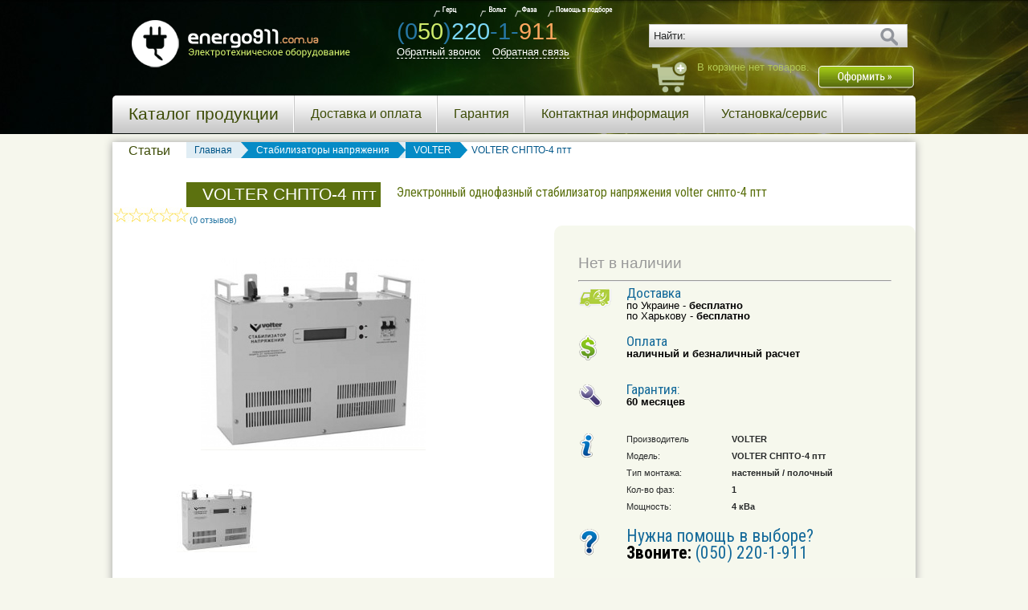

--- FILE ---
content_type: text/html; charset=UTF-8
request_url: http://energo911.com.ua/jelektronnyjj-odnofaznyjj-stabilizator-naprjazhenija--snpto4_ptt/
body_size: 8514
content:

<!DOCTYPE html>
<!--[if lt IE 7]><html class="no-js lt-ie9 lt-ie8 lt-ie7"><![endif]-->
<!--[if IE 7]><html class="no-js lt-ie9 lt-ie8"><![endif]-->
<!--[if IE 8]><html class="no-js lt-ie9"><![endif]-->
<!--[if gt IE 8]><!--><html class="no-js" lang="ru"><!--<![endif]-->
<head>
<meta charset="UTF-8">

<meta http-equiv="X-UA-Compatible" content="IE=edge, chrome=1">
<meta name="viewport" content="device-width">
<meta name="google-site-verification" content="56fPZpLr1z8qbygMOSqDO8EZAggdScKn2O1CuQKz80Y" />
<title>Электронный однофазный стабилизатор напряжения volter снпто-4 птт | Energo911</title>
<meta name="description" content="Электронный однофазный стабилизатор напряжения volter снпто-4 птт snpto4_ptt. Магазин энергосберегающего оборудования Energo911, доставка по Днепропетровску и всей Украине.">
<link rel="canonical" href="http://energo911.com.ua/jelektronnyjj-odnofaznyjj-stabilizator-naprjazhenija--snpto4_ptt/"><meta name="robots" content="index, follow" /><link rel="shortcut icon" href="/favicon.ico" type="image/x-icon" />
<link href='http://fonts.googleapis.com/css?family=Roboto+Condensed:400,700&subset=latin,cyrillic' rel='stylesheet' type='text/css'>
<link rel="stylesheet" href="/css/normalize.min.css">
<link type="text/css" rel="stylesheet" href="/css/nivo-slider.css"/>
<link href="/css/egstar-rating.css" rel="stylesheet" />
<link type="text/css" rel="stylesheet" href="/css/slide.css"/>
<link type="text/css" rel="stylesheet" href="/css/jquery-ui.css"/>
<link rel="stylesheet" type="text/css" media="all" href="/css/colorbox.css?v=2" />
<link rel="stylesheet" href="/style/main.css">
<script src="/js/jquery.js"></script>
<script src="/js/vendor/modernizr-2.6.2.min.js"></script>
<script type="text/javascript" src="/js/jquery.nivo.slider.js"></script>
<script type="text/javascript" src="http://energo911.com.ua/script/jquery.tools.js"></script>
<script type="text/javascript" src="http://energo911.com.ua/script/jquery.form.js"></script>
<script type="text/javascript" src="http://energo911.com.ua/script/jquery-ui.js"></script>
<script src="http://energo911.com.ua/script/jquery.corner.js" type="text/javascript"></script>
<script src="http://energo911.com.ua/script/jquery.colorbox.js" type="text/javascript"></script>
<script type="text/javascript" src="/js/egstar-rating.js"></script>
<script src="http://energo911.com.ua/script/zoomer.js" type="text/javascript"></script>
<script type="text/javascript" src="/script/script.js"></script>
<script type="text/javascript">
$(document).ready(function(){
 $(".eg-input").elistars({ halfstars: false, allowedit: false, callback: Uprate }); 
 function Uprate()
{
rating = this.rating;
$('.eg-input').val(rating);
}
$("table").find("tr:odd").addClass("grey"); 
 $(".mainmenu").corner("5px");
 $(".podbor").corner("5px");
 $(".products .cartbtn a").corner("5px");
 $(".products .item").corner("10px");
$(".wpage ").corner("10px");
$(".full ").corner("10px");
 $("a.sbtn ").corner("5px");
 $("#fsearch ").corner("5px");
 $("#podbor .mwidgp a").corner("5px");
 $(".kbmenu ").corner("5px top");
$(".cardprod ").corner("10px");
 $(".c-menu").corner("5px");
$(".zoom").colorbox({rel:'zoom'});
$(".zpict").colorbox();
$('#slider').nivoSlider({pauseOnHover: true, pauseTime: 5000,});
$(".main-menu .dir").hover(
function () {
$(this).parent().children('.sub').show();
},
function () {
 $(this).parent().children('.sub').hide();
}
);
$(".main-menu .sub").hover(
function () {
$(this).show();
$(this).parent().children('.dir').addClass('active');
},
function () {
 $(this).hide();
 $(this).parent().children('.dir').removeClass('active');
}
);
$("#breadcrumbs a").hover(
function () {
$(this).addClass("hover").children().addClass("hover");
$(this).parent().prev().find("span.arrow:first").addClass("pre_hover");
},
function () {
$(this).removeClass("hover").children().removeClass("hover");
$(this).parent().prev().find("span.arrow:first").removeClass("pre_hover");
}
);
});
</script>
<script>
$(document).ready(function() {
var options = {
target: "#messCallStatus",
url: "http://energo911.com.ua/sendcallback.php",
beforeSubmit: function() {
$("#callbackform").remove();
},
success: function() {
$("#callbackform").remove();
}
};
$("#callbackform").ajaxForm(options);
 });
</script>
</head>
<body>
<!-- Yandex.Metrika counter -->
<script type="text/javascript">
(function (d, w, c) {
(w[c] = w[c] || []).push(function() {
try {
w.yaCounter30926551 = new Ya.Metrika({id:30926551,
webvisor:true,
clickmap:true,
trackLinks:true,
accurateTrackBounce:true});
} catch(e) { }
});
var n = d.getElementsByTagName("script")[0],
s = d.createElement("script"),
f = function () { n.parentNode.insertBefore(s, n); };
s.type = "text/javascript";
s.async = true;
s.src = (d.location.protocol == "https:" ? "https:" : "http:") + "//mc.yandex.ru/metrika/watch.js";
if (w.opera == "[object Opera]") {
d.addEventListener("DOMContentLoaded", f, false);
} else { f(); }
})(document, window, "yandex_metrika_callbacks");
</script>
<noscript><div><img src="//mc.yandex.ru/watch/30926551" style="position:absolute; left:-9999px;" alt="" /></div></noscript>
<!-- /Yandex.Metrika counter -->
<div class="hbg">
<div class="wrapper" itemscope itemtype="http://schema.org/Organization">
	<meta itemprop="name" content = "energo911">
	<meta itemprop="alternateName" content = "energo911.com.ua">
	<link itemprop="url" href="http://energo911.com.ua/">
	<meta itemprop="description" content = "электротехническое оборудование">
	<meta itemprop="telephone" content = "+380502201911">

<div itemprop="address" itemscope itemtype="http://schema.org/PostalAddress">
	<meta itemprop="streetAddress" content = "пл.Десантников 1">
	<meta itemprop="postalCode" content = "49038">
	<meta itemprop="addressLocality" content = "г.Днепропетровск, Украина">
</div>
<div class="l-logo"><a href="/"><img itemprop="logo" src="/i/upload/logo.png" alt=" "/></a></div>
<div class="phone" style="position:relative"><a class="mphone" >(0<span class="pas">50</span>)<span style="color:#7bd7f5">220</span>-1-<span style="color: #ffa75f">911</span></a>

<div class="text " style="font-size: 10pt;"><span class="recall" style="font-size: 10pt;"><a href="javascript:;">Обратный звонок</a></span><a href="/feedback/" class="fblink">Обратная связь</a><img alt="Обратный звонок" src="/pict/phonehelp.png" style="position: absolute; top: 8px; left: 70px"></div></div>
<div class="cartblock">
<div class="sform">
<div style="width: 26px; position:absolute; right:20px; top: 3px; z-index: 999"><a href="javascript:;" onclick="$('#fsearch').submit(); return false;"><img alt="найти" src="/pict/search.png" width="25" style="border: 0"></a></div>
<form action="/index.php" name="search" id="fsearch" method="GET">
<div class="sbg">
<input  type="text" name="q" value="Найти:" onclick="this.value = '';" onkeydown="this.style.color = '#000000'" class="sinput">
<div id="fsresult"></div>
</div>
<input type="hidden" name="page" value="search">
</form>
</div>
<div class="cart"><div class="cartbag">
<span>В корзине нет товаров.</span>
</div>
<div class="cartbtn"><a href="/cart/"><img src="/pict/cartbtn.png" alt=" "/></a></div>
</div>
</div>
<div class="clear"></div>
<div class="menu">
<ul class="kbmenu">
<li class="dropdown"><a class="title" href="#">Каталог продукции</a>
<ul class="dropdown-content">
<li><a href="/catalog/avtomaticheskie-vykljuchateli/">Автоматические выключатели</a></li>
<li><a href="/catalog/akkumuljatornye-batarei/">Аккумуляторные батареи для ИБП</a></li>
<li><a href="/catalog/avtomobilnie-starternie-batarei/">Автомобильные стартерные батареи</a></li>
<li><a href="/catalog/toplivnye-generatory/">Топливные генераторы</a></li>
<li><a href="/catalog/istochniki-besperebojnogo-pitanija/">Источники бесперебойного питания</a></li>
<li><a href="/catalog/rele-naprjazhenija/">Реле напряжения</a></li>
<li><a href="/catalog/preobrazovateli-chastoty/">Преобразователи частоты</a></li>
<li><a href="/catalog/stabilizatory-naprjazhenija/">Стабилизаторы напряжения</a></li>
<li><a href="/catalog/laboratornye-transformatory-latr/">Лабораторные трансформаторы ЛАТР</a></li>
<li><a href="/catalog/rele-tokovoj-zashhity/">Реле токовой защиты</a></li>
<li><a href="/catalog/zaryadnie-ustroistva/">Зарядные устройства</a></li>
<li><a href="/catalog/invertory/">Инверторы</a></li>
<li><a href="/catalog/rele-vremeni/">Реле времени</a></li>
</ul>
</li>
<li><a href="/delivery/">Доставка и оплата</a></li>
<li><a href="/waranty/">Гарантия</a></li>
<li><a href="/contacts/">Контактная информация</a></li>
<li><a href="/service/">Установка/сервис</a></li>
<li style="background: none;"><a href="/news/">Статьи</a></li>
</ul> 
</div>
</div>
</div>
<div class="wrapper site"><div class="page2"><div class="bread"><ol  itemscope="" itemtype="http://data-vocabulary.org/Breadcrumb"  id="breadcrumbs"><li><a class="odd" href="/" itemprop="url"><i itemprop="title">Главная</i><span class="arrow"></span></a></li><li itemprop="child" itemscope="" itemtype="http://data-vocabulary.org/Breadcrumb"><a itemprop="url" href="/catalog/stabilizatory-naprjazhenija/"><i itemprop="title">Стабилизаторы напряжения</i><span class="arrow"></span></a></li><li itemprop="child" itemscope="" itemtype="http://data-vocabulary.org/Breadcrumb"><a itemprop="url" href="/catalog/stabilizatory-naprjazhenija/tm-volter/"><i itemprop="title">VOLTER</i><span class="arrow last"></span></a></li><li class="brname">VOLTER СНПТО-4 птт</li></ol ></div><div class="contentwrap">





<script>




function showNoAv()
{
	
}

$(function () {




$(" .mousetrap").live('click',function(){

    $(this).prev().trigger('click');

});



  var hlg_options = { };
    
          jQuery('.photer-box').hlGallery(hlg_options);




          $('.photer_thumb').click(function(event) {

            event.preventDefault();
               
               var pos = parseInt($(this).attr('data-num'))-1;
               $('.photer-box').hlGallery('setPosition',pos);
                $('.photer-box').hlGallery('open');  



                });






    var tabContainers = $('div.tabs > div.block');
    tabContainers.hide().filter(':first').show();
    
    $('div.tabs ul.tabNavigation a').click(function () {
        tabContainers.hide();
        tabContainers.filter(this.hash).show();
        $('div.tabs ul.tabNavigation a').removeClass('active');
        $(this).addClass('active');
        return false;
    }).filter(':first').click();




  // готовим объект

var options = {

  target: "#messStatus",

  url: "http://energo911.com.ua/sendmassage.php",

  success: function() {

       $("#mail").remove();
  }

};


$("#mail").ajaxForm(options);



});

function ShowMistake()
{
  $('#dmistake').dialog({
      height: 300,
      width: 550});
}


</script>

<script>
function disableSelection(target){

if (typeof target.onselectstart!="undefined")
    target.onselectstart=function(){return false}
else if (typeof target.style.MozUserSelect!="undefined")
    target.style.MozUserSelect="none"
else
    target.onmousedown=function(){return false}
target.style.cursor = "default"
}

$(function() {

if (document.getElementById("noselect")) disableSelection(document.getElementById("noselect"));

});


</script>



<div itemscope itemtype="http://schema.org/Product">


<div class="gh">VOLTER СНПТО-4 птт</div><h1 class="sname" itemprop="name">Электронный однофазный стабилизатор напряжения volter снпто-4 птт</h1>
 <div class="stars" itemprop="aggregateRating" itemscope itemtype="http://schema.org/AggregateRating"><meta itemprop="ratingValue" content="0"/><meta itemprop="bestRating" content="5"/><meta itemprop="worstRating" content = "0"><meta itemprop="ratingCount" content="0"/><img src="/i/star_0.gif" alt=" "/>(0 отзывов)</div>

 <div class="clear"></div>

 <div class="prodinfo">
    <div class="infpict photer-box photo">
      <div class="bigpict" style="text-align:center"><img src="http://energo911.com.ua/upload/b/c40991ba.jpg" itemprop="image" alt="Фото - VOLTER СНПТО-4 птт VOLTER купить в Киеве и Украине"/></div>
      <div class="smallpict"> <div  style="overflow:hidden;display:none">
      
            <a onclick="return false;" href="/upload/z/c40991ba.jpg" data-num="1" class="open" title="VOLTER СНПТО-4 птт"  style="float:left;" >
                <img src="/upload/ss/c40991ba.jpg" class="photer-item" data-photer_thumb="/upload/ss/c40991ba.jpg" data-photer_big="/upload/z/c40991ba.jpg" style="width:250px;height:250px;" alt="">
            </a>
            

     
      
         </div>
              <ul class="ithumb">
<li><a class="photer_thumb" href="/upload/z/c40991ba.jpg" title="VOLTER СНПТО-4 птт" data-num="1"><img  src="/upload/ss/c40991ba.jpg" title="VOLTER СНПТО-4 птт" /></a></li>

</ul></div>
  </div>




    <div class="cardprod">
                
<div itemprop="offers" itemscope itemtype="http://schema.org/Offer">
                   <p style="font-size: 14pt;  color: #999999;">Нет в наличии</p><link itemprop="availability" href="http://schema.org/OutOfStock"/><meta itemprop="price" content="0"/><meta itemprop="priceCurrency" content="UAH"/>
                   </div>
                



                 
                  <hr class="line"></hr>
                  <div class="delivery"><a class="deliv">Доставка</a><br><span style="font-size: 10pt">по Украине  - <b>бесплатно</b><br> по Харькову  - <b>бесплатно</b></span></div>
                  <div class="payment"><a class="pay">Оплата</a><br><span style="font-size: 10pt"><b>наличный и безналичный расчет</b></span></div>
                  <div class="garant"><a class="gar">Гарантия:</a> <br><span style="font-size: 10pt"><b>60 месяцев</b></span></div>
                  <div class="tipe">
                     <div class="param" style="padding-top: 0;">
                        <table class="pa">
                         <tr>
<td>Производитель</td>
<td><b itemprop="brand">VOLTER</b></td>
</tr> 
 <tr>
<td>Модель:</td>
<td><b itemprop="model">VOLTER СНПТО-4 птт</b></td>
</tr> <tr>
<td>Тип монтажа:</td>
<td><b>настенный / полочный</b></td>
</tr> 
 <tr>
<td>Кол-во фаз:</td>
<td><b>1</b></td>
</tr> 
 <tr>
<td>Мощность:</td>
<td><b>4 кВа</td>
</tr> 
                        </table>

                  
                    
                   
                      </div>
                  </div>
                  <div class="help">Нужна помощь в выборе?<br><span class="black"><b>Звоните:</b></span> (050) 220-1-911</div>

<p class="gar">Поделиться в соцсетях:</p>
                  <div class="share42init"></div>
<script type="text/javascript" src="/share42/share42.js"></script>
   <div class="clear"></div>
 </div>
 
   <div class="clear"></div>



   <div class="content-block">




<div class="tabs">
    <ul class="tabNavigation">
        <li><a class="" href="#descr">Описание</a></li>
        <li><a class="" href="#video">Видео</a></li>
        <li><a class="" href="#delivery">Доставка</a></li>
          <li><a class="" href="#payment">Оплата</a></li>
          <li><a class="" href="#garantee">Гарантии</a></li>
          <li><a class="" href="#review">Отзывы </a></li>
    </ul>

    <div class="clear"></div>
    
    <div id="descr" class="block">
        <div id="noselect">
            <div itemprop="description"><p style="text-align: center;"><img width="500" height="250" src="/upload/image/volter3.jpg" alt="VOLTER" title="Стабилизаторы напряжения VOLTER" />&nbsp;</p>
<table width="99%" cellspacing="1" cellpadding="1" border="1">
    <thead>
        <tr>
            <th scope="col"><strong>Технические параметры стабилизатора</strong></th>
            <th scope="col"><strong>VOLTER СНПТО-4 птт<br />
            </strong></th>
        </tr>
    </thead>
    <tbody>
        <tr>
            <td>тип стабилизатора</td>
            <td>электронный</td>
        </tr>
        <tr>
            <td>диапазон входного напряжения, В</td>
            <td>160-250</td>
        </tr>
        <tr>
            <td>максимальная мощность, кВт</td>
            <td>3,5</td>
        </tr>
        <tr>
            <td>максимальная мощность при нижнем значении входного напряжения, В</td>
            <td>2,56</td>
        </tr>
        <tr>
            <td>количество ступеней стабилизации</td>
            <td>36</td>
        </tr>
        <tr>
            <td>шаг стабилизации, В</td>
            <td>2</td>
        </tr>
        <tr>
            <td>номинальное выходное напряжение, В</td>
            <td>220</td>
        </tr>
        <tr>
            <td>точность стабилизации, %</td>
            <td>&plusmn;1,2-2</td>
        </tr>
        <tr>
            <td>частота, Гц</td>
            <td>50&plusmn;2,5Гц</td>
        </tr>
        <tr>
            <td>защитное отключение при повышении вх. напряжения выше, В</td>
            <td>260</td>
        </tr>
        <tr>
            <td>защита от короткого замыкания</td>
            <td>да</td>
        </tr>
        <tr>
            <td>защита потребителей от перенапряжения по выходу</td>
            <td>да</td>
        </tr>
        <tr>
            <td>цвет корпуса</td>
            <td>белый</td>
        </tr>
        <tr>
            <td>класс защиты</td>
            <td>IP20</td>
        </tr>
        <tr>
            <td>ток срабатывания автоматического выключателя, В</td>
            <td>16</td>
        </tr>
        <tr>
            <td>габаритные размеры, мм</td>
            <td>350/420/160</td>
        </tr>
        <tr>
            <td>масса, кг</td>
            <td>22</td>
        </tr>
    </tbody>
</table>
<p>&nbsp;<a href="/upload/file/Katalog10.pdf"><strong>Каталог стабилизаторов напряжения VOLTER</strong></a></p></div>
       


        </div>
    </div>

    <div id="video" class="block">
<p style="text-align:center"><iframe width="500" height="315" src="http://www.youtube.com/embed/Vg4zpIsZbKs?hd=1" frameborder="0" allowfullscreen></iframe></p>

    </div>

    <div id="delivery" class="block">
<div >
  <p>Мы выполним доставку данного оборудования <b style="text-transform: uppercase;">бесплатно</b> на любой из складов транспортных компаний по Украине. </p>
</div>
    </div>

  
    <div id="payment" class="block">
<div >
<h3>Произвести оплату за товар можно двумя способами:</h3>
<p>
1. Оплатить товар при получении, предварительно осмотрев его на складе предприятия – перевозчика. Выбрав этот способ оплаты покупатель дополнительно оплачивает комиссию отправки денежных средств от покупателя к продавцу. Стоимость этой услуги Вы можете уточнить у наших менеджеров. Обычно эта комиссия составляет 2% от стоимости заказа.</p>
<p>2. Осуществить предоплату на счет нашего магазина. Выбирая оплату данным способом, Вы оплачиваете за товар только ту сумму, которая указана  на нашем сайте.</li>
</p>
<p><b>Наш магазин принимает к оплате денежные средства от физических и юридических лиц по безналичному расчету. В данном случае покупателем производится 100% предоплата на наш расчетный счет по счету-фактуре, для получения которого Вам необходимо связаться с нашими менеджерами любым удобным для Вас способом (по телефону или воспользоваться формой «<a href="http://energo911.com.ua/feedback/">обратной связи</a>»).</b></p>
<p>Оплата по счету-фактуре производится только  в сроки указанные на счете. После оплаты Вам необходимо обратиться к нашим менеджерам.  <b>Оплата счета с нарушением сроков, не гарантирует сохранение оговоренной цены и наличие товара на складе.</b></p>
</div>
    </div>

    <div id="garantee" class="block">
      <div >
       <p>На <b>VOLTER СНПТО-4 птт</b> распространяется срок гарантии <b>60</b> месяцев. Более подробную информацию гарантийном ремонте, адресах сервисных центров и прочих подробностях, Вам подскажут наши менеджеры.</p>
    </div>
   </div>




<div id="review" class="block">


     <div class="coment">

    <h3 style="margin-bottom:20px;">Отзывы о товаре</h3><p>Пока нет отзывов.</p><div id="addcommentblock" class="your-mark" style="margin-top:20px;">
<input type="text" class="eg-input" name="stars"/>
<p><input id="commentname" class="commentinput" value="" placeholder="Ваше имя"/></p>

<p><textarea id="addcomment" class="commentta"></textarea></p>
<div class="infield" >Код проверки<br>
<img src="/gms/modules/antibot/antibot.php" alt="Код безопасности" border="0" >
</div>
<div class="infield" ><b>Введите код<sup style="color: red">*</sup></b><br>
<input type="text" name="sec_code" id="sec_code" class="tfield" /></div>
 <p><a href="#" class="submitsend" onClick="addComment('snpto4_ptt'); return false;">
<img src="/pict/send.png" alt=" "/>
</a></p></div>

<!--
<div class="comment-item">
     <div class="com">10.05.2014 16:10 - <b>Ефимов Артур</b></div>
      <div class="stars"><img src="/pict/stars.jpg" alt=" "/></div>
      <p>Однофазный стабилизатор напряжения RUSELF сервоприводного типа однофазный стабилизатор напряжения RUSELF сервоприводного  </p>
</div>
  -->    

<!--

<div class="com-text">Оставить отзыв</div>
<div class="stars-com"><img src="/pict/stars.jpg" alt=" "/></div>

<textarea class="comment"></textarea>


<div class="send"><img src="/pict/send.png" alt=" "/></div>

-->

  </div>



</div>

 </div> 


</div>
  




 
  

<div class="clear"></div>





</div>
</div>

<div class="clear"></div><div style="margin-left:20px; font-size: 14pt">Похожие модели:</div><div class="product"><div class="clear"></div></div><div style="margin-left:20px; font-size: 14pt">Популярные товары</div><div class="products"><div class="clear"></div></div><div class="clear"></div><div class="clear"></div>
</div></div><div style="padding: 15px 30px;" class="textwrapper"></div></div><div class="radline"></div>
<div class="footer">
<div class="wrapper">
<div class="footlogo lbleft">
<div class="footlog"><img src="/pict/logofoot.png" alt=" "/></div>
<div class="share42init" style="margin-top:5px"></div>
<script type="text/javascript" src="/share42/share42.js"></script>
</div>
<div class="catproduct lbleft">
<h3>Каталог продукции</h3>
<ul class="fotcat">
<li><a href="/catalog/avtomaticheskie-vykljuchateli/">Автоматические выключатели</a></li>
<li><a href="/catalog/akkumuljatornye-batarei/">Аккумуляторные батареи</a></li>
<li><a href="/catalog/toplivnye-generatory/">Топливные генераторы</a></li>
<li><a href="/catalog/istochniki-besperebojnogo-pitanija/">Источники бесперебойного питания</a></li>
<li><a href="/catalog/rele-naprjazhenija/">Реле напряжения</a></li>
<li><a href="/catalog/preobrazovateli-chastoty/">Преобразователи частоты</a></li>
<li><a href="/catalog/stabilizatory-naprjazhenija/">Стабилизаторы напряжения</a></li>
<li><a href="/catalog/rele-naprjazhenija/">Реле токовой защиты</a></li>
<li><a href="/catalog/avtomatika-zapuska-generatora/">Автоматика запуска генератора</a></li>
<li><a href="/catalog/laboratornye-transformatory-latr/">Лабораторные трансформаторы</a></li>
</ul>
</div>
<div class="info lbleft">
<h3>Информация</h3>
<ul class="fotcat">
<li><a href="/delivery/">Доставка и оплата</a></li>
<li><a href="/waranty/">Гарантия</a></li>
<li><a href="/contacts/">Контактная информация</a></li>
<li><a href="/service/">Установка/сервис</a></li>
<li><a href="/news/">Статьи</a></li>
</ul>
</div>
<div class="footphone lbleft"><div class="footphone"><a class="footphone"><span class="footpas">(050)</span> 220-1-911</a></div>

</div>
<div class="clear"></div>
<div class="luxenergo">energo911 - электротехническое оборудование, 2014</div>
</div></div>
<!-- recall-popup -->
<div class="recall-popup">
<div class="rootlet"></div>
<div class="recall-wrap">
<div class="close"></div>
<div id="messCallStatus"></div>
<form id="callbackform" action="#" method="post" name="mail">
<div class="inputs-wrap">
<div class="label phone">
<span>Ваш Мобильный</span>
<div class="code">+38</div> 
<input type="text" name="callback_phone" placeholder="" maxlength="10" style="width:150px; text-align:left"/>
</div>
<div class="label">
<span>Ваше имя</span>
<input type="text" name="callback_name" placeholder=""/>
</div>
<div class="label">
<span>Ваш вопрос</span>
<textarea name="callback_text" rows="3"></textarea>
</div>
</div>
<div class="recall-foot">
<div class="submit">
<div class="shadow"></div>
<div class="sbmt-wrap">
<span class="icon"></span>
<input type="submit" value="Перезвоните мне"/>
</div>
</div>
</div>
<input type="hidden" name="callback" value="1" />
</form>
</div>
</div>
<script>
(function(i,s,o,g,r,a,m){i['GoogleAnalyticsObject']=r;i[r]=i[r]||function(){
(i[r].q=i[r].q||[]).push(arguments)},i[r].l=1*new Date();a=s.createElement(o),
m=s.getElementsByTagName(o)[0];a.async=1;a.src=g;m.parentNode.insertBefore(a,m)
})(window,document,'script','//www.google-analytics.com/analytics.js','ga');
ga('create', 'UA-56477898-1', 'auto');
ga('send', 'pageview');
</script>
</body>
</html>

--- FILE ---
content_type: text/css
request_url: http://energo911.com.ua/css/egstar-rating.css
body_size: 550
content:
@charset "utf-8";.eg-on,.eg-rtcont{background-image:url(egstar.png);background-repeat:repeat-x}.eg-rtcont{background-position:1px -1px;color:#085cba;height:23px;text-align:left; margin: 10px 0 10px;}.eg-rtbtns{position:relative;z-index:100;height:23px;}.eg-rtbtns ul,.eg-rtbtns li{padding:0;margin:0 !important; list-style-type: none; background: none;}.eg-rtbtns li{float:left;width:14px;height:23px;display:block;font-size:1px;cursor:pointer;color:#1e1d1c;list-style-type: none;}.eg-on{background-position:1px -23px;height:21px;position:relative;z-index:50;top:-22px;width:0}.eg-rated{display:none;padding:3px 0 3px 2px;height:23px;background-color:#f6f6f6;height:17px;font-size:11px;color:#000;font-weight:bold}.eg-rated div{display:block}.eg-rtdash{float:left;padding:2px 2px 0}.eg-rating{float:left;font-size:11px;font-family:Arial,Helvetica,sans-serif;height:17px;line-height:17px;padding:0 3px}.eg-smallstars{float:left;height:11px;background-image:url(egstar_small.png);background-position:0 -11px;font-size:1px;line-height:11px;margin-top:3px}.eg-smallstars div{background-image:url(egstar_small.png);background-position:0 -22px; height: 11px;}.eg-edit{float:right;line-height:17px;font-size:11px;font-family:Arial,Helvetica,sans-serif;color:#000;padding:0 9px 0 3px;cursor:pointer}.eg-edit:hover{text-decoration:underline}.eg-rtbtns,.eg-rated,.demo-cont{overflow: hidden;}

--- FILE ---
content_type: text/css
request_url: http://energo911.com.ua/style/main.css
body_size: 6553
content:
html, body, div, span,
applet, object, iframe,
h1, h2, h3, h4, h5, h6, p, blockquote, pre,
a, abbr, acronym, address, big, cite, code,
del, dfn, em, font, img, ins, kbd, q, s, samp,
small, strike, tt, var,
dd, dl, dt, li, ol, ul,
fieldset, form, label, legend,
table, caption, tbody, tfoot, thead, tr, th, td{margin:0;padding:0;border:0;font-weight:inherit;font-style:inherit;font-size:inherit;line-height:1;font-family:inherit;text-align:left;}
body{padding:0;margin:0;}
html, body, td, input , select, textarea{font-family:Tahoma, Verdana, sans-serif;font-size:11px;color:#282A2A;}
body{background:#f6f7ed;}
.topbg{height:27px;background:url(../pict/topbg.gif) repeat-x;}
.cblock{padding:15px 30px;}
.wrapper{width:1000px;margin:0 auto;text-align:left;}
.site{background:#ffffff;-webkit-box-shadow:0 0 10px #9f9f9f;box-shadow:0 0 10px #9f9f9f;-moz-box-shadow:0 0 10px #9f9f9f;}
.topmenu{height:27px;background:url(../pict/hovlaine.gif) no-repeat left;}
.topmenu li{float:left;padding-left:15px;padding-right:15px;padding-top:0px;color:#FFF;list-style:none;background:url(../pict/hovlaine.gif) no-repeat right;height:27px;}
.topmenu a{color:#ffffff;text-decoration:none;line-height:27px;}
.topmenu a:hover{color:#d9ff4c;text-decoration:none;}
.hbg{height:167px;background:#000303 url(../pict/hbg.jpg) right center no-repeat;width:100%;}
.l-logo{padding:20px;float:left;}
.hbg .phone{padding:24px 24px 0 24px;font-size:22pt;color:#FFF;float:left;}
.mphone a{background:url(../pict/flag.gif) no-repeat right;padding-right:20px;}
.phone .pas{font-size:22pt;color:#cfeb6b;}
.phone .text{padding-top:5px;}
.phone .text a{font-size:10pt;margin-top:4px;color:#FFF;text-decoration:none;border-bottom:dashed 1px #ffffff;}
.sform{position:relative;}
input.sinput{height:27px;font-size:10pt;width:290px;border:1px solid #cccccc;padding:0 25px 0 5px;background:url(../pict/inputbg.gif) repeat-x;}
.sform a{margin:0:}
.cartbag{background:url(../pict/bag.png) no-repeat;padding-left:60px;height:44px;float:left;color:#b2c652;font-size:10pt;line-height:1.5;}
.cartblock{float:right;padding-top:30px;}
.cartbtn{float:right;padding-left:10px;padding-top:5px;}
.cart{padding-top:15px;}
.cartbag .sm{color:#fff;font-size:10pt;}
.kbmenu{height:47px;background:url(../pict/menubg.gif) repeat-x;}
.kbmenu li{float:left;padding-left:20px;padding-right:20px;padding-top:6px;color:#3d4c07;list-style:none;background:url(../pict/hovlaiemenu.gif) no-repeat right;height:40px;text-align:center;}
.kbmenu li a{text-align:center;color:#3d4c07;text-decoration:none;font-size:12pt;line-height:34px;}
.kbmenu li a:hover{text-align:center;color:#7c9912;text-decoration:none;}
.clear{clear:both;font-size:1px;height:1px;line-height:1px;min-height:1px;width:1px;}
.banbg{background:#006acd;height:321px;}
.site{background:#FFF;}
.cat{float:left;padding:10px 0;border-bottom:1px solid #bbbbbb;border-right:1px solid #bbbbbb;}
.prod{float:left;}
.pro{float:right;padding:10px;}
.bot{float:right;padding-left:100px;padding-top:20px;width:100px;}
.pr{font-size:18px;font-family:'Roboto Condensed', sans-serif;height:55px;}
.prodinfo .block{padding:20px;}
.prodphoto{text-align:center;height:220px;}
.spec{padding-top:50px;}
.name{height:70px;text-align:center;line-height: 1.4;}
.name a{font-size:12pt;color:#2777A4;font-family:'Roboto Condensed', sans-serif;line-height: 1.4;}
.stars{color:#2777A4;width:200px;}
h1,h2,h3,h4,h5{font-family:'Roboto Condensed', sans-serif;font-weight:normal;}
h1{margin:10px 0 5px 0;color:#5C710F;font-size:20pt;padding:5px 0px;}
h1.title{margin:10px 0 5px 0;color:#ffffff;font-size:20pt;background:#5C710F;padding:5px 25px;float:left;-webkit-box-shadow:2px 2px 4px #9f9f9f;box-shadow:2px 2px 4px #9f9f9f;-moz-box-shadow:2px 2px 4px #9f9f9f;text-shadow:1px 1px 0px #3b4902;}
h2{margin:6px 0 3px 0;color:#333333;font-size:14pt;}
h3{margin:5px 0 3px 0;font-weight:normal;color:#333333;font-size:13pt;}
h4{color:#333333;font-size:11pt;font-weight:normal;}
h5{color:#999999;font-size:9pt;font-weight:normal;}
p{font-family:Tahoma, Verdana, sans-serif;font-size:11pt;color:#333333;margin:3px 0 7px 0;line-height:1.5;}
.addtocart{height:61px;background:url(../pict/bgb.png) no-repeat;margin:10px auto 0;width:254px;}
.price-prod{height:61px;line-height:61px;margin:10px auto 0;width:254px;font-size:14pt;text-align:center;color:#999999;}
.priceblock{float:left;width:150px;margin-top:10px;}
.price{float:left;font-size:18pt;color:#fbfe00;width:95px;text-align:right;padding-top:5px;}
.curblock{margin-left:100px;}
.cur1{height:15px;font-size:10pt;color:#fff;}
.cur2{height:15px;font-size:10pt;color:#fff;}
table.pa{width:100%;}
.pa td{padding:5px;vertical-align:top;}
a.buy{display:block;width:100px;margin-left:160px;font-size:18pt;color:#fff;padding-top:10px;text-decoration:none;padding-top:15px;}
a.buy:hover{color:#fbfe00;text-decoration:none;}
a{color:#2777A4;}
a:hover{color:#FF450A;}
.item{float:left;padding:15px;width:300px;position:relative;}
.param{padding-top:10px;h/*eight:70px;*/}
.radline{height:8px;background:url(../pict/radline.gif);margin-top:30px;}
.footlogo{float:left;}
.lbleft{float:left;}
.footer{background:url(../pict/bgfoot.gif) repeat-x;height:271px;padding-top:30px;}
.footlogo{margin:20px;}
.footpict{padding-top:30px;margin:2px;}
.footpict1{}
.catproduct{margin-left:50px;width:200px;}
.catproduct h3{font-size:16px;color:#D25023;}
.fotcat{padding-top:20px;}
.fotcat li{list-style-type:none;line-height:1.3;}
.info{margin-left:50px;width:150px;}
.info h3{font-size:16px;color:#D25023;}
.footpas{color:#000;}
.footphone{font-size:20pt;color:#718B11;}
.luxenergo{float:right;}
.gh{width:auto;background:#5C710F;color:#fff;font-size:16pt;float:left;padding:5px 5px 5px 20px;margin-top:20px;}
.sname{width:auto;color:#5C710F;font-size:12pt;float:left;padding:5px 5px 5px 20px;margin-top:20px;}
.infpict{float:left;width:500px;}
.bigpict{margin:40px;}
.smallpict{padding-left:80px;}
.cardprod{margin-left:550px;background:#F6F8ED;padding:30px;}
.avale{background:url(../pict/ptichka.png) no-repeat;font-size:14pt;color:#8FB113;padding-left:30px;height:30px;}
.line{border:0px:border-bottom:1px solid #e2e4db;}
.delivery{background:url(../pict/car.png) no-repeat;font-size:10pt;color:#000;padding-left:60px;height:60px;}
.deliv{font-size:13pt;color:#156a9a;font-family:'Roboto Condensed', sans-serif;}
.payment{background:url(../pict/payment.png) no-repeat;font-size:10pt;color:#000;padding-left:60px;height:60px;}
.pay{font-size:13pt;color:#156a9a;font-family:'Roboto Condensed', sans-serif;}
.garant{background:url(../pict/garant.png) no-repeat;font-size:10pt;color:#000;padding-left:60px;height:60px;}
.gar{font-size:13pt;color:#156a9a;font-family:'Roboto Condensed', sans-serif;}
.tipe{background:url(../pict/i.png) no-repeat;font-size:10pt;color:#000;padding-left:55px;}
.tipe-l{float:left;padding-right:10px;}
.tipe-r{color:#000;}
.gar{font-size:13pt;color:#156a9a;font-family:'Roboto Condensed', sans-serif;}
.help{background:url(../pict/q.png) no-repeat;font-size:16pt;color:#156a9a;padding-left:60px;height:60px;margin-top:15px;font-family:'Roboto Condensed', sans-serif;}
.black{font-size:16pt;color:#000;}
.content-block{}
.comment-block{margin-left:620px;}
.tabNavigation{height:47px;background:url(../pict/menubg.gif) repeat-x;-webkit-box-shadow:0 2px 5px #9f9f9f;box-shadow:0 2px 5px #9f9f9f;-moz-box-shadow:0 2px 5px #9f9f9f;margin-top:20px;}
.tabNavigation li{float:left;list-style:none;}
.tabNavigation li a{display:block;padding-left:24px;padding-right:24px;padding-top:0px;color:#3d4c07;height:47px;font-size:18px;line-height:47px;font-family:'Roboto Condensed', sans-serif;text-decoration:none;}
.tabNavigation li a:hover{background:#23a5dd;text-decoration:none;color:#ffffff;}
.tabNavigation li a.active{background:#058BC6;text-decoration:none;color:#ffffff;}
.c-text{font-size:24px;padding:20px 0 30px;color:#5C710F;font-family:'Roboto Condensed', sans-serif;}
.dis-coment{padding-top:30px;}
.discription{float:left;width:500px;padding-bottom:10px;}
.discription p{line-height:1.5;}
.discr{padding-top:20px;}
.coment{}
.coment p{padding-top:5px;line-height:1.2;}
.comment-item{padding-top:50px;}
.com-text{padding-top:50px;font-size:20px;color:#5C710F;}
.stars-com{padding-top:10px;padding-bottom:10px;}
.comment{width:90%;height:153px;background:url(../pict/combg.gif) repeat-x;}
.send{padding-top:20px;padding-left:10px;}
#breadcrumbs{padding:0;margin:10px 0;height:20px;font-size:9pt;list-style-type:none;color:#005689;}
#breadcrumbs li{float:left;padding:0px;line-height:20px;}
#breadcrumbs .brname{padding-left:5px;}
#breadcrumbs a{float:left;position:relative;padding:0 20px 0 10px;color:#FFFFFF;text-decoration:none;outline:none;background:#058BC6;font-size:9pt;height:20px;line-height:20px;}
#breadcrumbs a.odd{background:#E0EDF4;color:#005689;}
#breadcrumbs span{position:absolute;display:block;line-height:0px;height:0px;width:0px;right:0px;top:0px;border-left:9px solid #058BC6;border-right:none;border-top:10px solid #E0EDF4;border-bottom:10px solid #E0EDF4;}
#breadcrumbs i{font-style:normal;}
#breadcrumbs a.odd span{border-left:9px solid #E0EDF4;border-top:10px solid #058BC6;border-bottom:10px solid #058BC6;}
#breadcrumbs a span.last{border-left:9px solid #058BC6;border-top:10px solid #ffffff;border-bottom:10px solid #ffffff;}
#breadcrumbs a.odd span.last{border-left:9px solid #E0EDF4;border-top:10px solid #ffffff;border-bottom:10px solid #ffffff;}
#breadcrumbs a.hover{text-decoration:none;background:#FFB906;}
#breadcrumbs a span.hover{border-left:9px solid #FFB906;}
#breadcrumbs a.odd span.hover{border-left:9px solid #FFB906;}
#breadcrumbs a span.pre_hover{border-top:10px solid #FFB906;border-bottom:10px solid #FFB906;}
.checkout-form input.tfield{width:90%;border:1px solid #999999;font-size:11pt;padding:3px;}
.checkout-form textarea.tfield{width:90%;border:1px solid #999999;font-size:11pt;padding:3px;}
.checkout-form select{width:90%;border:1px solid #999999;font-size:11pt;padding:3px;}
.checkout-form h4{margin:0;}
.checkout-form .infield{margin-bottom:10px;}
input.checkout-submit{text-align:center;font-style:italic;font-weight:normal;font-size:14pt;font-family:Trebuchet MS, Verdana, sans-serif;color:#333333;width:auto;padding:5px 20px;cursor:pointer;width:200px;}
.attrblock{margin:15px 20px 20px 0;background:#ffffd6;-webkit-border-radius:5px;border-radius:5px;-moz-border-radius:5px;-webkit-box-shadow:0 0 5px #9f9f9f;box-shadow:0 0 5px #9f9f9f;-moz-box-shadow:0 0 10px #9f9f9f;padding:10px;text-align:left;}
.mosaic-block{float:left;position:relative;overflow:hidden;width:255px;height:300px;margin:0 10px 20px 0;}
.mosaic-backdrop{display:none;position:absolute;top:0;height:100%;width:100%;background:#111;}
.mosaic-overlay{display:none;z-index:5;position:absolute;width:240px;height:100%;background:#111;}
.bar .mosaic-overlay{bottom:-100px;height:100px;left:7px;background:#111111;text-decoration:none;}
.details{margin:15px 20px;}
.bar .mosaic-overlay h4{font-size:12pt;color:#ffffff;}
.bar .mosaic-overlay p{font-size:10pt;color:#cccccc;line-height:1.3;}
table.cabinet{margin:0;padding:0;border-collapse:collapse;}
.cabinet td{padding:5px;border-top:1px solid #cccccc;border-bottom:1px solid #cccccc;}
.cabinet tr.red{padding:5px;color:#ffffff;background:#0566A4;}
.dashed{text-decoration:none;border-bottom:1px dashed #014564;}
a.dashed:hover{text-decoration:none;border-bottom:1px dashed #E41621;}
#dialogBG{position:absolute;z-index:9999;top:0;left:0;text-align:center;}
.dialogBox{background:none repeat scroll 0 0 #FFFFFF;border-radius:10px 10px 10px 10px;box-shadow:0 3px 8px #555555;padding:0 20px 20px;text-align:left;}
.dialogBox .butblock{margin-top:10px;padding:10px;background:#ffface;}
.dinfo{text-align:center;font-size:12pt;padding:20px;color:#3D699C;}
.product-added-lightbox{width:800px;}
.lightbox-like-header, .pop-service-header, .ajax-cart-header{background:none repeat scroll 0 0 #020202;border-radius:8px 8px 0 0;color:#FFFFFF;font-size:13pt;height:40px;line-height:40px;margin:0 -20px;padding:0 20px;}
.ajax-cart-header .close-icon-white{float:right;margin:12px 0;}
.close-icon-white{background:transparent url('../i/close_1.gif') no-repeat;width:15px;height:15px;display:block;text-indent:-9541px;}
a.close-icon-white:focus{outline:none;}
.ajax-cart-product-image{float:left;width:180px;}
.ajax-cart-product-block{float:left;width:100px;margin-left:25px;}
.ajax-cart-product-info{float:left;padding:0 0 0 20px;width:300px;}
.ajax-cart-product-info a{float:left;font-size:12pt;text-align:left;}
.ajax-cart-product-info .price-box{clear:both;padding-top:10px;}
.ajax-cart-product-info .regular-price .price{font-style:italic;font-size:16pt;font-family:trebuchet ms, tahoma, sans-serif;color:#a40102;}
.ajax-cart-product-info .regular-price .price span.grn{font-family:verdana, tahoma, sans-serif;font-size:10pt;}
.ajax-cart-top{padding:20px 0;font-size:14px;}
.ajax-cart-button-set{margin-left:0px;}
.ajax-cart-button-set a.checkout-button{width:233px;height:38px;float:left;text-indent:-150000px;background:url(../i/dialog_order_but.gif) no-repeat;}
.ajax-cart-button-set a.checkout-button:hover{width:233px;height:38px;float:left;text-indent:-150000px;background:url(../i/dialog_order_but_a.gif) no-repeat;}
.ajax-cart-button-set .continue-shopping{font-size:16px;margin-left:40px;float:left;line-height:35px;}
a.ajax-link-bold,
a.ajax-link{text-decoration:none;border-bottom:1px dotted #a40102;}
a.ajax-link-bold:hover,
a.ajax-link:hover{text-decoration:none;border-bottom:1px dotted #a40102;}
#zoomPhotoImg{width:100%;position:absolute;z-index:101;top:0;left:0;text-align:center;}
.checkout{float:left;width:45%;}
.checkout{background:#F5FAFA;-webkit-border-radius:10px;border-radius:10px;-moz-border-radius:10px;-webkit-box-shadow:0 0 10px #9f9f9f;box-shadow:0 0 10px #9f9f9f;-moz-box-shadow:0 0 10px #9f9f9f;padding:10px;}
.total-left{float:left;}
.total-right{margin-left:270px;}
.yourorder{margin-left:50%;}
.yourorder .sumcheck{padding:10px 0 10px 20px;font-size:13pt;}
.yourorder .sumcheck #totsumprice{font-weight:bold;color:#008eca;font-style:italic;font-size:16pt;font-family:trebuchet ms, tahoma, sans-serif;}
.yourorder .totalcheck{padding:10px 0 10px 20px;font-size:13pt;}
.yourorder .totalcheck #totprice{font-weight:bold;color:#333333;font-style:italic;font-size:14pt;font-family:trebuchet ms, tahoma, sans-serif;}
.yourorder .delcheck{padding:10px 0 10px 20px;font-size:10pt;background:#FFFFD6;}
.cartprod{margin-top:20px;height:100px;position:relative;}
.cartprod .pict{float:left;width:120px;text-align:center;background:#ffffff;margin-left:22px;}
.cartprod .pict img{height:80px;border:0;}
.cartprod .col{margin-left:80px;}
.cartprod .col .arr{width:10px;float:left;}
.cartprod .col .arr a.up{display:block;width:10px;height:10px;background:url(../i/arrup.gif) no-repeat top left;}
.cartprod .col .arr a.up:hover{background:url(../i/arrup_a.gif) no-repeat top left;}
.cartprod .col .arr a.down{margin-top:5px;display:block;width:10px;height:10px;background:url(../i/arrdown.gif) no-repeat bottom left;}
.cartprod .col .arr a.down:hover{background:url(../i/arrdown_a.gif) no-repeat bottom left;}
.cartprod .col .count{margin-left:13px;}
.cartprod .col .count span{font-family:Verdana;font-weight:normal;font-style:italic;font-size:10pt;color:#333333;}
.cartprod .col .count input{font-style:italic;margin:0;margin-right:5px;font-family:Verdana;width:20px;border:1px solid #005177;font-weight:normal;color:#333333;font-size:11pt;padding:3px;text-align:center;}
.cartprod .descr{margin-left:140px;padding:0 10px 0 5px;height:80px;text-align:left;}
.cartprod .descr p{font-family:Verdana;font-weight:normal;font-style:italic;font-size:10pt;color:#333333;margin:3px 0 7px 0;line-height:1.2;}
.cartprod .pbul{float:left;padding:0px 0 0 0px;font-family:Verdana;font-style:italic;font-weight:normal;font-size:14pt;font-family:Trebuchet MS, Verdana, sans-serif;color:#333333;text-align:left;}
.cartprod .pbul span.s{font-family:Verdana, sans-serif;font-size:9pt;}
.cartprod .clink{margin-left:90px;padding:3px 0 0 0;color:#333333;text-align:left;font-style:italic;}
.cartprod .clink a{font-size:14pt;font-family:Verdana;color:#005177;text-decoration:underline;}
.cartprod .clink a:hover{color:#005177;text-decoration:none;}
.cartprod h3{margin:5px 0 3px 0;font-weight:normal;color:#222222;font-size:10pt;}
.cartprod .delete{width:16px;height:16px;position:absolute;top:0;left:0;}
.cartprod .delete a img{padding:0;border:0;}
.dialogBox .col{}
.dialogBox .col .arr{width:10px;float:left;}
.dialogBox .col .arr a.up{display:block;width:10px;height:10px;background:url(../i/arrup.gif) no-repeat top left;}
.dialogBox .col .arr a.up:hover{background:url(../i/arrup_a.gif) no-repeat top left;}
.dialogBox .col .arr a.down{margin-top:5px;display:block;width:10px;height:10px;background:url(../i/arrdown.gif) no-repeat bottom left;}
.dialogBox .col .arr a.down:hover{background:url(../i/arrdown_a.gif) no-repeat bottom left;}
.dialogBox .col .count{margin-left:13px;}
.dialogBox .col .count span{font-family:Verdana;font-weight:normal;font-style:italic;font-size:10pt;color:#333333;}
.dialogBox .col .count input{font-style:italic;margin:0;margin-right:4px;font-family:Verdana;width:25px;border:1px solid #005177;font-weight:normal;color:#333333;font-size:9pt;padding:2px;text-align:center;}
.recall-popup{display:none;position:absolute;z-index:1000;margin-left:-232px;margin-top:28px;}
.recall-popup .rootlet{background:url(../img/sp-rootlet.png) 0px -26px no-repeat;width:23px;height:13px;top:-7px;left:50%;margin-left:-11px;position:absolute;z-index:10;}
.recall-wrap{background-color:#f6f6f6;border-radius:10px;box-shadow:rgba(0,0,0,0.45) 0px 8px 35px;position:relative;width:513px;padding:29px 32px 0 37px;}
.recall-wrap .close{position:absolute;width:17px;height:17px;background:url(../images/sp-cross.png) 0 0 no-repeat;right:17px;top:15px;cursor:pointer;}
.recall-wrap .close:hover{background-position:0px -37px;width:34px;height:34px;right:8px;top:8px;}
.recall-wrap .close:active{background-position:0px -90px;width:30px;height:30px;right:11px;top:9px;}
.recall-wrap .label{overflow:hidden;padding-bottom:16px;}
.recall-wrap .label span{display:block;font-size:17px;padding-bottom:7px;}
.recall-wrap .phone .code{float:left;font-size:17px;padding:10px 11px 10px 0;}
.recall-wrap .label input{width:482px;background-color:#efefef;box-shadow:#FFF 1px 1px 0px, inset rgba(0,0,0,0.19) 0px 8px 35px;padding:10px 15px;font-size:17px;border-radius:5px;font-family:Arial;color:#535456;text-align:left;border:none;}
.recall-wrap .label textarea{width:482px;background-color:#efefef;box-shadow:#FFF 1px 1px 0px, inset rgba(0,0,0,0.19) 0px 8px 35px;height:103px;padding:10px 15px;font-size:17px;border-radius:5px;font-family:Arial;color:#535456;border:none;resize:none;}
.recall-wrap .phone input{float:left;border:none;text-align:center;width:27px;margin-right:4px;}
.recall-wrap .phone input+input{width:95px;text-align:left;margin-right:0px;}
.recall-wrap .inputs-wrap{overflow:hidden;padding-bottom:4px;}
.recall-foot{overflow:hidden;padding-bottom:22px;}
.recall-popup .submit{float:right;position:relative;}
.recall-popup .submit .shadow{position:absolute;display:block;width:274px;height:4px;bottom:-4px;left:-13px;z-index:10;}
.recall-popup .sbmt-wrap{background:rgb(96,181,228);background:-moz-linear-gradient(top, rgba(96,181,228,1) 0%, rgba(76,158,204,1) 100%);background:-webkit-gradient(linear, left top, left bottom, color-stop(0%,rgba(96,181,228,1)), color-stop(100%,rgba(76,158,204,1)));background:-webkit-linear-gradient(top, rgba(96,181,228,1) 0%,rgba(76,158,204,1) 100%);background:-o-linear-gradient(top, rgba(96,181,228,1) 0%,rgba(76,158,204,1) 100%);background:-ms-linear-gradient(top, rgba(96,181,228,1) 0%,rgba(76,158,204,1) 100%);background:linear-gradient(to bottom, rgba(96,181,228,1) 0%,rgba(76,158,204,1) 100%);filter:progid:DXImageTransform.Microsoft.gradient(startColorstr='#60b5e4', endColorstr='#4c9ecc',GradientType=0);border-radius:5px;height:40px;width:259px;position:relative;overflow:hidden;box-shadow:#FFF 1px 1px 0px;}
.recall-popup .sbmt-wrap:hover{background:rgb(117,197,241);background:-moz-linear-gradient(top, rgba(117,197,241,1) 0%, rgba(99,181,226,1) 100%);background:-webkit-gradient(linear, left top, left bottom, color-stop(0%,rgba(117,197,241,1)), color-stop(100%,rgba(99,181,226,1)));background:-webkit-linear-gradient(top, rgba(117,197,241,1) 0%,rgba(99,181,226,1) 100%);background:-o-linear-gradient(top, rgba(117,197,241,1) 0%,rgba(99,181,226,1) 100%);background:-ms-linear-gradient(top, rgba(117,197,241,1) 0%,rgba(99,181,226,1) 100%);background:linear-gradient(to bottom, rgba(117,197,241,1) 0%,rgba(99,181,226,1) 100%);filter:progid:DXImageTransform.Microsoft.gradient(startColorstr='#75c5f1', endColorstr='#63b5e2',GradientType=0);}
.recall-popup .sbmt-wrap:active{background:rgb(105,186,231);background:-moz-linear-gradient(top, rgba(105,186,231,1) 0%, rgba(61,145,194,1) 100%);background:-webkit-gradient(linear, left top, left bottom, color-stop(0%,rgba(105,186,231,1)), color-stop(100%,rgba(61,145,194,1)));background:-webkit-linear-gradient(top, rgba(105,186,231,1) 0%,rgba(61,145,194,1) 100%);background:-o-linear-gradient(top, rgba(105,186,231,1) 0%,rgba(61,145,194,1) 100%);background:-ms-linear-gradient(top, rgba(105,186,231,1) 0%,rgba(61,145,194,1) 100%);background:linear-gradient(to bottom, rgba(105,186,231,1) 0%,rgba(61,145,194,1) 100%);filter:progid:DXImageTransform.Microsoft.gradient(startColorstr='#69bae7', endColorstr='#3d91c2',GradientType=0);box-shadow:#FFF 1px 1px 0px, inset rgba(26,75,102, 0.76) 0px 13px 24px;}
.recall-popup .sbmt-wrap input{position:absolute;background:none;border:none;left:0;top:0;z-index:10;width:100%;height:100%;cursor:pointer;text-align:left;font-size:ubuntu_medium;font-size:21px;color:#FFF;text-shadow:#3e97c9 -1p -1px 0px;text-indent:24px;}
.clear-fix{display:table;width:100%;}
* html .clear-fix{margin-left:-3px;}
.noclear{overflow:hidden;display:inline-block;}
.noclear{display:block;}
.ithumb li{list-style-type:none;float:left;margin-right:5px;}
#podbor select, #podbor input[type="text"]{background-color:#ffffff;border:1px solid #cccccc;-webkit-box-shadow:inset 0 1px 1px rgba(0, 0, 0, 0.075);-moz-box-shadow:inset 0 1px 1px rgba(0, 0, 0, 0.075);box-shadow:inset 0 1px 1px rgba(0, 0, 0, 0.075);-webkit-transition:border linear 0.2s, box-shadow linear 0.2s;-moz-transition:border linear 0.2s, box-shadow linear 0.2s;-o-transition:border linear 0.2s, box-shadow linear 0.2s;transition:border linear 0.2s, box-shadow linear 0.2s;}
#podbor select:focus, #podbor input[type="text"]:focus{border-color:rgba(82, 168, 236, 0.8);outline:0;outline:thin dotted \9;-webkit-box-shadow:inset 0 1px 1px rgba(0, 0, 0, 0.075), 0 0 8px rgba(82, 168, 236, 0.6);-moz-box-shadow:inset 0 1px 1px rgba(0, 0, 0, 0.075), 0 0 8px rgba(82, 168, 236, 0.6);box-shadow:inset 0 1px 1px rgba(0, 0, 0, 0.075), 0 0 8px rgba(82, 168, 236, 0.6);}
#podbor input[type="text"]{display:inline-block;height:16px;padding:4px 6px;font-size:12px;line-height:20px;color:#555555;vertical-align:middle;-webkit-border-radius:4px;-moz-border-radius:4px;border-radius:4px;}
#podbor select{display:inline-block;padding:4px 6px;font-size:12px;line-height:20px;color:#555555;vertical-align:middle;-webkit-border-radius:4px;-moz-border-radius:4px;border-radius:4px;}
#podbor .mwidg .fok{width:24px;height:24px;background:url(../i/fok.png);position:absolute;top:10px;left:-30px;}
#podbor .mwidg{position:relative;float:left;width:200px;height:52px;}
#podbor .mwidgp{float:left;width:200px;font-size:11pt;height:27px;}
#podbor .mwidgp a{padding:5px;}
#podbor .mwidgp a:hover{background:#2777A4;text-decoration:none;color:#ffffff;}
#podbor .mwidgp a.active{background:#2777A4;text-decoration:none;color:#ffffff;}
.block ul{margin-left:25px;margin-bottom:15px;font-size:10pt;}
.block
.block table{margin:10px 0;border-collapse:collapse;font-size:11pt;}
.block td{border:0px;border-top:1px solid #cccccc;border-bottom:1px solid #cccccc;border-left:1px solid #eeeeee;border-right:1px solid #eeeeee;padding:5px 15px;vertical-align:middle;}
#review .block p{font-family:Arial,sans-serif;font-size:12px;color:#282A2A;margin:0;}
.block thead{color:#999999;}
.block tbody{color:#000000;}
.block tr{background:#ffffff;}
.block .grey{background-color:#f7f7f7;}
table.catalog{margin:10px 0;width:710px;border-collapse:collapse;font-size:11pt;}
.catalog td{border:0px;border-top:1px solid #cccccc;border-bottom:1px solid #cccccc;border-left:1px solid #eeeeee;border-right:1px solid #eeeeee;padding:5px 15px;vertical-align:middle;}
.catalog p{font-family:Arial,sans-serif;font-size:12px;color:#282A2A;margin:0;}
.catalog thead{color:#999999;}
.catalog tbody{color:#000000;}
.catalog tr{background:#ffffff;}
.catalog .grey{background-color:#f7f7f7;}
.pagenav{display:inline-block;text-align:center;font-size:9pt;border:1px solid #cccccc;width:auto;padding:7px 7px;margin:1px;margin-bottom:5px;background-color:#fdc001;color:#ffffff;}
a.pagenav{background-color:#efefef;color:#333333;text-decoration:none;}
a.pagenav:hover{background-color:#fdc001;color:#ffffff !important;text-decoration:none;color:#ffffff;}
#podbor .btn{display:inline-block;*display:inline;padding:4px 12px;margin-bottom:0;*margin-left:.3em;font-size:14px;line-height:20px;color:#333333;text-align:center;text-shadow:0 1px 1px rgba(255, 255, 255, 0.75);vertical-align:middle;cursor:pointer;background-color:#f5f5f5;*background-color:#e6e6e6;background-image:-moz-linear-gradient(top, #ffffff, #e6e6e6);background-image:-webkit-gradient(linear, 0 0, 0 100%, from(#ffffff), to(#e6e6e6));background-image:-webkit-linear-gradient(top, #ffffff, #e6e6e6);background-image:-o-linear-gradient(top, #ffffff, #e6e6e6);background-image:linear-gradient(to bottom, #ffffff, #e6e6e6);background-repeat:repeat-x;border:1px solid #cccccc;*border:0;border-color:#e6e6e6 #e6e6e6 #bfbfbf;border-color:rgba(0, 0, 0, 0.1) rgba(0, 0, 0, 0.1) rgba(0, 0, 0, 0.25);border-bottom-color:#b3b3b3;-webkit-border-radius:4px;-moz-border-radius:4px;border-radius:4px;filter:progid:DXImageTransform.Microsoft.gradient(startColorstr='#ffffffff', endColorstr='#ffe6e6e6', GradientType=0);filter:progid:DXImageTransform.Microsoft.gradient(enabled=false);*zoom:1;-webkit-box-shadow:inset 0 1px 0 rgba(255, 255, 255, 0.2), 0 1px 2px rgba(0, 0, 0, 0.05);-moz-box-shadow:inset 0 1px 0 rgba(255, 255, 255, 0.2), 0 1px 2px rgba(0, 0, 0, 0.05);box-shadow:inset 0 1px 0 rgba(255, 255, 255, 0.2), 0 1px 2px rgba(0, 0, 0, 0.05);margin-top:12px;}
.btn:hover,
.btn:focus,
.btn:active,
.btn.active,
.btn.disabled,
.btn[disabled]{color:#333333;background-color:#e6e6e6;*background-color:#d9d9d9;}
.btn:active,
.btn.active{background-color:#cccccc \9;}
.hastip img{border:0;}
.bubbletooltip_tip{max-width:200px;padding:10px;color:#333;background-color:#eeeeee;-webkit-box-shadow:inset 0 1px 0 rgba(255, 255, 255, 0.2), 0 1px 2px rgba(0, 0, 0, 0.05);-moz-box-shadow:inset 0 1px 0 rgba(255, 255, 255, 0.2), 0 1px 2px rgba(0, 0, 0, 0.05);box-shadow:inset 0 1px 0 rgba(255, 255, 255, 0.2), 0 1px 2px rgba(0, 0, 0, 0.05);-moz-border-radius:10px;-webkit-border-radius:10px;border-radius:10px;position:relative;}
.bubbletooltip_tip:after{content:'';position:absolute;border:10px solid transparent;border-left-color:#eeeeee;top:-10px;right:40px;z-index:-1;}
.views-exposed-form{padding:10px 10px;background:#f6f7ed;margin:35px 0 0;border:1px solid #eae4e4;z-index:90;position:relative;}
.mwidg{margin:5px 0 10px;}
.mwidg select{width:120px;border:1px solid #cccccc;}
.mwidg .mwshort{width:40px;border:1px solid #cccccc;}
#podbor{display:block;padding-top:15px;}
.podborfil{color:#25272b;width:220px;padding:5px 10px;background:#f9f9f9;border:1px solid #eae4e4;border-bottom:0;font-weight:bold;z-index:99;position:absolute;top:-27px;left:-1px;}
.views-exposed-form label{font-weight:bold;}
.views-exposed-widgets{padding-left:25px;}
table.addboard{width:550px;}
table.addboard td{text-align:left;font-size:15px;padding:5px;}
table.addboard td h4{display:none;}
table.addboard td .field_100p{width:100%;}
.addboard input{box-shadow:#FFF 1px 1px 0px, inset rgba(0,0,0,0.19) 0px 8px 35px;padding:9px 15px;width:350px;background:none;font-size:17px;border-radius:5px;font-family:Arial;color:#535456;border:1px solid #cccccc;margin-bottom:1px;}
.addboard textarea{box-shadow:#FFF 1px 1px 0px, inset rgba(0,0,0,0.19) 0px 8px 35px;padding:9px 15px;width:350px;background:none;font-size:17px;border-radius:5px;font-family:Arial;color:#535456;border:1px solid #cccccc;margin-bottom:1px;}
.fblink{margin-left:15px;}
.fileblock{margin-top:20px;background:#F5FAFA;-webkit-border-radius:5px;border-radius:5px;-moz-border-radius:5px;-webkit-box-shadow:0 0 5px #9f9f9f;box-shadow:0 0 5px #9f9f9f;-moz-box-shadow:0 0 5px #9f9f9f;padding:10px;}
.nivoSlider{position:relative;width:1000px;height:321px;}
.nivoSlider img{position:absolute;top:0px;left:0px;display:none;}
.nivoSlider a{border:0;display:block;}
.commentinput{box-shadow:#FFF 1px 1px 0px, inset rgba(0,0,0,0.19) 0px 8px 35px;padding:9px 15px;width:248px;background:none;font-size:17px;border-radius:5px;font-family:Arial;color:#535456;border:1px solid #cccccc;margin-bottom:5px;}
.commentta{height:100px;width:375px;padding:10px 15px;font-family:Arial;font-size:14px;box-shadow:#FFF 1px 1px 0px, inset rgba(0,0,0,0.19) 0px 8px 35px;background:none;font-size:17px;border-radius:5px;font-family:Arial;color:#535456;border:none;margin-bottom:1px;resize:none;}
.bir{position:absolute;width:67px;top:25px;left:25px;}
.bir.b1{background:url(../i/bir_1.png) no-repeat center;height:67px;}
.bir.b2{background:url(../i/bir_2.png) no-repeat center;height:67px;}
.bir.b3{background:url(../i/bir_3.png) no-repeat center;font-size:16pt;font-family:'PFDinDisplayProRegular', Tahoma, Verdana, sans-serif;color:#ffffff;text-align:center;padding-top:15px;height:52px;}
.bir.b4{background:url(../i/bir_4.png) no-repeat center;font-size:16pt;font-family:'PFDinDisplayProRegular', Tahoma, Verdana, sans-serif;color:#ffffff;text-align:center;padding-top:15px;height:52px;}
.bir.b5{background:url(../i/bir_5.png) no-repeat center;height:84px;width:86px;z-index:10050;top:90px;}
.bir.b55{background:url(../i/bir_55.png) no-repeat center;height:67px;}
.dropdown{position:relative;display:inline-block;}
.dropdown .title{line-height:34px;font-size:16pt;}
.dropdown-content{display:none;position:absolute;width:280px;box-shadow:0px 8px 16px 0px rgba(0,0,0,0.2);z-index:9999;background:#CCCCCC;top:45px;left:0px;}
.dropdown-content a{color:black;padding:0 10px;text-decoration:none;display:block;text-align:left !important;font-size:10pt !important;line-height:25px !important;}
.dropdown-content a:hover{background:url(../pict/topbg.gif) repeat-x;color:#ffffff !important;}
.dropdown-content a:hover{background-color:#f1f1f1}
.dropdown:hover .dropdown-content{display:block;}
.dropdown-content li{clear:left;padding:0;width:100%;color:#3d4c07;list-style:none;background:none;text-align:left !important;height:auto;}
.textwrapper li{margin-left:25px;font-size:11pt;line-height:1.5;}

--- FILE ---
content_type: application/javascript
request_url: http://energo911.com.ua/script/zoomer.js
body_size: 8272
content:
(function(e,t,n){e.fn.jScrollPane=function(r){function i(r,i){function V(t){var i,o,g,y,w,E,x=false,T=false;s=t;if(u===n){w=r.scrollTop();E=r.scrollLeft();r.css({overflow:"hidden",padding:0});a=r.innerWidth()+F;f=r.innerHeight();r.width(a);u=e('<div class="jspPane" />').css("padding",j).append(r.children());l=e('<div class="jspContainer" />').css({width:a+"px",height:f+"px"}).append(u).appendTo(r)}else{r.css("width","");x=s.stickToBottom&&mt();T=s.stickToRight&&gt();y=r.innerWidth()+F!=a||r.outerHeight()!=f;if(y){a=r.innerWidth()+F;f=r.innerHeight();l.css({width:a+"px",height:f+"px"})}if(!y&&I==c&&u.outerHeight()==h){r.width(a);return}I=c;u.css("width","");r.width(a);l.find(">.jspVerticalBar,>.jspHorizontalBar").remove().end()}u.css("overflow","auto");if(t.contentWidth){c=t.contentWidth}else{c=u[0].scrollWidth}h=u[0].scrollHeight;u.css("overflow","");p=c/a;d=h/f;v=d>1;m=p>1;if(!(m||v)){r.removeClass("jspScrollable");u.css({top:0,width:l.width()-F});bt();St();Tt();rt()}else{r.addClass("jspScrollable");i=s.maintainPosition&&(b||S);if(i){o=dt();g=vt()}J();Q();Y();if(i){ht(T?c-a:o,false);ct(x?h-f:g,false)}Et();yt();kt();if(s.enableKeyboardNavigation){xt()}if(s.clickOnTrack){nt()}Nt();if(s.hijackInternalLinks){Ct()}}if(s.autoReinitialise&&!B){B=setInterval(function(){V(s)},s.autoReinitialiseDelay)}else if(!s.autoReinitialise&&B){clearInterval(B)}w&&r.scrollTop(0)&&ct(w,false);E&&r.scrollLeft(0)&&ht(E,false);r.trigger("jsp-initialised",[m||v])}function J(){if(v){l.append(e('<div class="jspVerticalBar" />').append(e('<div class="jspCap jspCapTop" />'),e('<div class="jspTrack" />').append(e('<div class="jspDrag" />').append(e('<div class="jspDragTop" />'),e('<div class="jspDragBottom" />'))),e('<div class="jspCap jspCapBottom" />')));x=l.find(">.jspVerticalBar");T=x.find(">.jspTrack");g=T.find(">.jspDrag");if(s.showArrows){L=e('<a class="jspArrow jspArrowUp" />').bind("mousedown.jsp",et(0,-1)).bind("click.jsp",wt);A=e('<a class="jspArrow jspArrowDown" />').bind("mousedown.jsp",et(0,1)).bind("click.jsp",wt);if(s.arrowScrollOnHover){L.bind("mouseover.jsp",et(0,-1,L));A.bind("mouseover.jsp",et(0,1,A))}Z(T,s.verticalArrowPositions,L,A)}C=f-6;l.find(">.jspVerticalBar>.jspCap:visible,>.jspVerticalBar>.jspArrow").each(function(){C-=e(this).outerHeight()});g.hover(function(){g.addClass("jspHover")},function(){g.removeClass("jspHover")}).bind("mousedown.jsp",function(t){e("html").bind("dragstart.jsp selectstart.jsp",wt);g.addClass("jspActive");var n=t.pageY-g.position().top;e("html").bind("mousemove.jsp",function(e){st(e.pageY-n,false)}).bind("mouseup.jsp mouseleave.jsp",it);return false});K()}}function K(){T.height(C+"px");b=0;N=s.verticalGutter+T.outerWidth();u.width(a-N-F);try{if(x.position().left===0){u.css("margin-left",N+"px")}}catch(e){}}function Q(){if(m){l.append(e('<div class="jspHorizontalBar" />').append(e('<div class="jspCap jspCapLeft" />'),e('<div class="jspTrack" />').append(e('<div class="jspDrag" />').append(e('<div class="jspDragLeft" />'),e('<div class="jspDragRight" />'))),e('<div class="jspCap jspCapRight" />')));O=l.find(">.jspHorizontalBar");M=O.find(">.jspTrack");w=M.find(">.jspDrag");if(s.showArrows){P=e('<a class="jspArrow jspArrowLeft" />').bind("mousedown.jsp",et(-1,0)).bind("click.jsp",wt);H=e('<a class="jspArrow jspArrowRight" />').bind("mousedown.jsp",et(1,0)).bind("click.jsp",wt);if(s.arrowScrollOnHover){P.bind("mouseover.jsp",et(-1,0,P));H.bind("mouseover.jsp",et(1,0,H))}Z(M,s.horizontalArrowPositions,P,H)}w.hover(function(){w.addClass("jspHover")},function(){w.removeClass("jspHover")}).bind("mousedown.jsp",function(t){e("html").bind("dragstart.jsp selectstart.jsp",wt);w.addClass("jspActive");var n=t.pageX-w.position().left;e("html").bind("mousemove.jsp",function(e){ut(e.pageX-n,false)}).bind("mouseup.jsp mouseleave.jsp",it);return false});_=l.innerWidth();G()}}function G(){l.find(">.jspHorizontalBar>.jspCap:visible,>.jspHorizontalBar>.jspArrow").each(function(){_-=e(this).outerWidth()});M.width(_+"px");S=0}function Y(){if(m&&v){var t=M.outerHeight(),n=T.outerWidth();C-=t;e(O).find(">.jspCap:visible,>.jspArrow").each(function(){_+=e(this).outerWidth()});_-=n;f-=n;a-=t;M.parent().append(e('<div class="jspCorner" />').css("width",t+"px"));K();G()}if(m){u.width(l.outerWidth()-F+"px")}h=u.outerHeight();d=h/f;if(m){D=Math.ceil(1/p*_);if(D>s.horizontalDragMaxWidth){D=s.horizontalDragMaxWidth}else if(D<s.horizontalDragMinWidth){D=s.horizontalDragMinWidth}w.width(D+"px");E=_-D;at(S)}if(v){k=Math.ceil(1/d*C);if(k>s.verticalDragMaxHeight){k=s.verticalDragMaxHeight}else if(k<s.verticalDragMinHeight){k=s.verticalDragMinHeight}g.height(k+"px");y=C-k;ot(b)}}function Z(e,t,n,r){var i="before",s="after",o;if(t=="os"){t=/Mac/.test(navigator.platform)?"after":"split"}if(t==i){s=t}else if(t==s){i=t;o=n;n=r;r=o}e[i](n)[s](r)}function et(e,t,n){return function(){tt(e,t,this,n);this.blur();return false}}function tt(t,n,r,i){r=e(r).addClass("jspActive");var u,a,f=true,l=function(){if(t!==0){o.scrollByX(t*s.arrowButtonSpeed)}if(n!==0){o.scrollByY(n*s.arrowButtonSpeed)}a=setTimeout(l,f?s.initialDelay:s.arrowRepeatFreq);f=false};l();u=i?"mouseout.jsp":"mouseup.jsp";i=i||e("html");i.bind(u,function(){r.removeClass("jspActive");a&&clearTimeout(a);a=null;i.unbind(u)})}function nt(){rt();if(v){T.bind("mousedown.jsp",function(t){if(t.originalTarget===n||t.originalTarget==t.currentTarget){var r=e(this),i=r.offset(),u=t.pageY-i.top-b,a,l=true,c=function(){var e=r.offset(),n=t.pageY-e.top-k/2,i=f*s.scrollPagePercent,d=y*i/(h-f);if(u<0){if(b-d>n){o.scrollByY(-i)}else{st(n)}}else if(u>0){if(b+d<n){o.scrollByY(i)}else{st(n)}}else{p();return}a=setTimeout(c,l?s.initialDelay:s.trackClickRepeatFreq);l=false},p=function(){a&&clearTimeout(a);a=null;e(document).unbind("mouseup.jsp",p)};c();e(document).bind("mouseup.jsp",p);return false}})}if(m){M.bind("mousedown.jsp",function(t){if(t.originalTarget===n||t.originalTarget==t.currentTarget){var r=e(this),i=r.offset(),u=t.pageX-i.left-S,f,l=true,h=function(){var e=r.offset(),n=t.pageX-e.left-D/2,i=a*s.scrollPagePercent,d=E*i/(c-a);if(u<0){if(S-d>n){o.scrollByX(-i)}else{ut(n)}}else if(u>0){if(S+d<n){o.scrollByX(i)}else{ut(n)}}else{p();return}f=setTimeout(h,l?s.initialDelay:s.trackClickRepeatFreq);l=false},p=function(){f&&clearTimeout(f);f=null;e(document).unbind("mouseup.jsp",p)};h();e(document).bind("mouseup.jsp",p);return false}})}}function rt(){if(M){M.unbind("mousedown.jsp")}if(T){T.unbind("mousedown.jsp")}}function it(){e("html").unbind("dragstart.jsp selectstart.jsp mousemove.jsp mouseup.jsp mouseleave.jsp");if(g){g.removeClass("jspActive")}if(w){w.removeClass("jspActive")}}function st(e,t){if(!v){return}if(e<0){e=0}else if(e>y){e=y}if(t===n){t=s.animateScroll}if(t){o.animate(g,"top",e,ot)}else{g.css("top",e);ot(e)}}function ot(e){if(e===n){e=g.position().top}l.scrollTop(0);b=e;var t=b===0,i=b==y,s=e/y,o=-s*(h-f);if(q!=t||U!=i){q=t;U=i;r.trigger("jsp-arrow-change",[q,U,R,z])}ft(t,i);u.css("top",o);r.trigger("jsp-scroll-y",[-o,t,i]).trigger("scroll")}function ut(e,t){if(!m){return}if(e<0){e=0}else if(e>E){e=E}if(t===n){t=s.animateScroll}if(t){o.animate(w,"left",e,at)}else{w.css("left",e);at(e)}}function at(e){if(e===n){e=w.position().left}l.scrollTop(0);S=e;var t=S===0,i=S==E,s=e/E,o=-s*(c-a);if(R!=t||z!=i){R=t;z=i;r.trigger("jsp-arrow-change",[q,U,R,z])}lt(t,i);u.css("left",o);r.trigger("jsp-scroll-x",[-o,t,i]).trigger("scroll")}function ft(e,t){if(s.showArrows){L[e?"addClass":"removeClass"]("jspDisabled");A[t?"addClass":"removeClass"]("jspDisabled")}}function lt(e,t){if(s.showArrows){P[e?"addClass":"removeClass"]("jspDisabled");H[t?"addClass":"removeClass"]("jspDisabled")}}function ct(e,t){var n=e/(h-f);st(n*y,t)}function ht(e,t){var n=e/(c-a);ut(n*E,t)}function pt(t,n,r){var i,o,u,c=0,h=0,p,d,v,m,g,y;try{i=e(t)}catch(b){return}o=i.outerHeight();u=i.outerWidth();l.scrollTop(0);l.scrollLeft(0);while(!i.is(".jspPane")){c+=i.position().top;h+=i.position().left;i=i.offsetParent();if(/^body|html$/i.test(i[0].nodeName)){return}}p=vt();v=p+f;if(c<p||n){g=c-s.verticalGutter}else if(c+o>v){g=c-f+o+s.verticalGutter}if(g){ct(g,r)}d=dt();m=d+a;if(h<d||n){y=h-s.horizontalGutter}else if(h+u>m){y=h-a+u+s.horizontalGutter}if(y){ht(y,r)}}function dt(){return-u.position().left}function vt(){return-u.position().top}function mt(){var e=h-f;return e>20&&e-vt()<10}function gt(){var e=c-a;return e>20&&e-dt()<10}function yt(){l.unbind(X).bind(X,function(e,t,n,r){var i=S,u=b;o.scrollBy(n*s.mouseWheelSpeed,-r*s.mouseWheelSpeed,false);return i==S&&u==b&&s.scrollScreen})}function bt(){l.unbind(X)}function wt(){return false}function Et(){u.find(":input,a").unbind("focus.jsp").bind("focus.jsp",function(e){pt(e.target,false)})}function St(){u.find(":input,a").unbind("focus.jsp")}function xt(){function a(){var e=S,r=b;switch(t){case 40:o.scrollByY(s.keyboardSpeed,false);break;case 38:o.scrollByY(-s.keyboardSpeed,false);break;case 34:case 32:o.scrollByY(f*s.scrollPagePercent,false);break;case 33:o.scrollByY(-f*s.scrollPagePercent,false);break;case 39:o.scrollByX(s.keyboardSpeed,false);break;case 37:o.scrollByX(-s.keyboardSpeed,false);break}n=e!=S||r!=b;return n}var t,n,i=[];m&&i.push(O[0]);v&&i.push(x[0]);u.focus(function(){r.focus()});r.attr("tabindex",0).unbind("keydown.jsp keypress.jsp").bind("keydown.jsp",function(r){if(r.target!==this&&!(i.length&&e(r.target).closest(i).length)){return}var s=S,o=b;switch(r.keyCode){case 40:case 38:case 34:case 32:case 33:case 39:case 37:t=r.keyCode;a();break;case 35:ct(h-f);t=null;break;case 36:ct(0);t=null;break}n=r.keyCode==t&&s!=S||o!=b;return!n}).bind("keypress.jsp",function(e){if(e.keyCode==t){a()}return!n});if(s.hideFocus){r.css("outline","none");if("hideFocus"in l[0]){r.attr("hideFocus",true)}}else{r.css("outline","");if("hideFocus"in l[0]){r.attr("hideFocus",false)}}}function Tt(){r.attr("tabindex","-1").removeAttr("tabindex").unbind("keydown.jsp keypress.jsp")}function Nt(){if(location.hash&&location.hash.length>1){var t,n,r=escape(location.hash.substr(1));try{t=e("#"+r+', a[name="'+r+'"]')}catch(i){return}if(t.length&&u.find(r)){if(l.scrollTop()===0){n=setInterval(function(){if(l.scrollTop()>0){pt(t,true);e(document).scrollTop(l.position().top);clearInterval(n)}},50)}else{pt(t,true);e(document).scrollTop(l.position().top)}}}}function Ct(){if(e(document.body).data("jspHijack")){return}e(document.body).data("jspHijack",true);e(document.body).delegate("a[href*=#]","click",function(n){var r=this.href.substr(0,this.href.indexOf("#")),i=location.href,s,o,u,a,f,l;if(location.href.indexOf("#")!==-1){i=location.href.substr(0,location.href.indexOf("#"))}if(r!==i){return}s=escape(this.href.substr(this.href.indexOf("#")+1));o;try{o=e("#"+s+', a[name="'+s+'"]')}catch(c){return}if(!o.length){return}u=o.closest(".jspScrollable");a=u.data("jsp");a.scrollToElement(o,true);if(u[0].scrollIntoView){f=e(t).scrollTop();l=o.offset().top;if(l<f||l>f+e(t).height()){u[0].scrollIntoView()}}n.preventDefault()})}function kt(){var e,t,n,r,i,s=false;l.unbind("touchstart.jsp touchmove.jsp touchend.jsp click.jsp-touchclick").bind("touchstart.jsp",function(o){var u=o.originalEvent.touches[0];e=dt();t=vt();n=u.pageX;r=u.pageY;i=false;s=true}).bind("touchmove.jsp",function(u){if(!s){return}var a=u.originalEvent.touches[0],f=S,l=b;o.scrollTo(e+n-a.pageX,t+r-a.pageY);i=i||Math.abs(n-a.pageX)>5||Math.abs(r-a.pageY)>5;return f==S&&l==b}).bind("touchend.jsp",function(e){s=false}).bind("click.jsp-touchclick",function(e){if(i){i=false;return false}})}function Lt(){var e=vt(),t=dt();r.removeClass("jspScrollable").unbind(".jsp");r.replaceWith(W.append(u.children()));W.scrollTop(e);W.scrollLeft(t);if(B){clearInterval(B)}}var s,o=this,u,a,f,l,c,h,p,d,v,m,g,y,b,w,E,S,x,T,N,C,k,L,A,O,M,_,D,P,H,B,j,F,I,q=true,R=true,U=false,z=false,W=r.clone(false,false).empty(),X=e.fn.mwheelIntent?"mwheelIntent.jsp":"mousewheel.jsp";j=r.css("paddingTop")+" "+r.css("paddingRight")+" "+r.css("paddingBottom")+" "+r.css("paddingLeft");F=(parseInt(r.css("paddingLeft"),10)||0)+(parseInt(r.css("paddingRight"),10)||0);e.extend(o,{reinitialise:function(t){t=e.extend({},s,t);V(t)},scrollToElement:function(e,t,n){pt(e,t,n)},scrollTo:function(e,t,n){ht(e,n);ct(t,n)},scrollToX:function(e,t){ht(e,t)},scrollToY:function(e,t){ct(e,t)},scrollToPercentX:function(e,t){ht(e*(c-a),t)},scrollToPercentY:function(e,t){ct(e*(h-f),t)},scrollBy:function(e,t,n){o.scrollByX(e,n);o.scrollByY(t,n)},scrollByX:function(e,t){var n=dt()+Math[e<0?"floor":"ceil"](e),r=n/(c-a);ut(r*E,t)},scrollByY:function(e,t){var n=vt()+Math[e<0?"floor":"ceil"](e),r=n/(h-f);st(r*y,t)},positionDragX:function(e,t){ut(e,t)},positionDragY:function(e,t){st(e,t)},animate:function(e,t,n,r){var i={};i[t]=n;e.animate(i,{duration:s.animateDuration,easing:s.animateEase,queue:false,step:r})},getContentPositionX:function(){return dt()},getContentPositionY:function(){return vt()},getContentWidth:function(){return c},getContentHeight:function(){return h},getPercentScrolledX:function(){return dt()/(c-a)},getPercentScrolledY:function(){return vt()/(h-f)},getIsScrollableH:function(){return m},getIsScrollableV:function(){return v},getContentPane:function(){return u},scrollToBottom:function(e){st(y,e)},hijackInternalLinks:e.noop,destroy:function(){Lt()}});V(i)}r=e.extend({},e.fn.jScrollPane.defaults,r);e.each(["mouseWheelSpeed","arrowButtonSpeed","trackClickSpeed","keyboardSpeed"],function(){r[this]=r[this]||r.speed});return this.each(function(){var t=e(this),n=t.data("jsp");if(n){n.reinitialise(r)}else{e("script",t).filter('[type="text/javascript"],not([type])').remove();n=new i(t,r);t.data("jsp",n)}})};e.fn.jScrollPane.defaults={showArrows:false,maintainPosition:true,stickToBottom:false,stickToRight:false,clickOnTrack:true,autoReinitialise:false,autoReinitialiseDelay:500,verticalDragMinHeight:0,verticalDragMaxHeight:99999,horizontalDragMinWidth:0,horizontalDragMaxWidth:99999,contentWidth:n,animateScroll:false,animateDuration:300,animateEase:"linear",hijackInternalLinks:false,verticalGutter:4,horizontalGutter:4,mouseWheelSpeed:0,arrowButtonSpeed:0,arrowRepeatFreq:50,arrowScrollOnHover:false,trackClickSpeed:0,trackClickRepeatFreq:70,verticalArrowPositions:"split",horizontalArrowPositions:"split",enableKeyboardNavigation:true,hideFocus:false,keyboardSpeed:0,initialDelay:300,speed:30,scrollPagePercent:.8,scrollScreen:true}})(jQuery,this);(function(e){e.fn.hlGallery=function(t){function s(t){e("#mode-"+t).parent().find(".chk").removeClass("chk");e("#mode-"+t).addClass("chk");var r=e(n).data("options");var i=r.viewMode;if(r.viewMode!=t){r.viewMode=t;e(n).data("options",r);var s=e("#photer .preview ul li.act img").attr("id");var o=e("#photer #main_container object").size()?1:0;u(t);if(i!="all"&&t!="all"||o&&t=="photo"||!o&&t=="video"){e("#photer .preview ul li").not(".hidden-thumb").first().click()}else{e("#photer .preview #"+s).closest("li").addClass("act")}v()}}function o(){var t=e("#photer").height()-100;e("#photer #main_container").height(t);e("#photer .prev,#photer .next").css({top:t/2-277/2+"px"})}function u(t){switch(t){case"photo":e(".video_thumb").addClass("hidden-thumb");e(".thumb_element").removeClass("hidden-thumb");break;case"video":e(".thumb_element").addClass("hidden-thumb");e(".video_thumb").removeClass("hidden-thumb");break;case"all":e(".video_thumb").removeClass("hidden-thumb");e(".thumb_element").removeClass("hidden-thumb");break}}function a(){if(e("#photer #main_container object").size()){var t=e("#photer").width()-130-235;var r=e("#photer").height()-130;var i=Math.round(t*.7);var s=t;if(i>r){var i=r;var s=Math.round(i*1.3)}e("#photer #main_container,#photer #main_container object,#photer #main_container embed").css({height:i+"px",width:s+"px"});e("#photer #main_container").css({"padding-top":(r-i)/2+"px","padding-left":(t-s)/2+"px"});f(Math.round(r/2-277/2));e("#main_container").css("cursor","default")}else{var o=e("#photer").width()-185-150-28;var u=e("#photer").height()-130;e("#photer #main_container img").removeAttr("style");var a=e("#photer #main_container img").width();var l=e("#photer #main_container img").height();var c=a;var h=l;var p=1;var d=false;p=a/l;l=u;a=l*p;var v=e(n).data("options");if(typeof v.originalSizes[v.start_pos]!=undefined&&(v.originalSizes[v.start_pos].height>=u||v.originalSizes[v.start_pos].width>=o)){e("#photer #main_container").attr("style","cursor:-moz-zoom-in;height:"+u+"px")}else{e("#photer #main_container").attr("style","cursor:default;height:"+u+"px")}if(a>o){p=l/a;a=o;l=a*p}if(a>c||l>h){a=c;l=h}e("#photer #main_container img").css({height:Math.round(l)+"px",width:Math.round(a)+"px",position:"relative",top:Math.round((u-l)/2)+"px"});f(Math.round(u/2-277/2))}}function f(t){e("#photer .prev,#photer .next").css({top:t+"px"})}function l(t){e("#photer #mode-all").click();e("body").css({overflow:"hidden"});t.screenWidth=e(window).width();t.screenHeight=e(window).height();e("#photer").show();if(t.use_shade){e("#shade_photer").show()}var r=t.start_pos;e("#photer .preview li").eq(r).click();v();t.loupe=false;t.start_pos=r;e(n).data("options",t);y(t.screenWidth,t.screenHeight,t.verticalOffset,t.horizontalOffset);a();e(window).keyup(i.keyup)}function c(t){e("body").css({overflow:"hidden"});t.screenWidth=e(window).width();t.screenHeight=e(window).height();e(n).data("options",t);if(t.use_shade){e("body").append('<div id="shade_photer" class="shade"></div>');e("#shade_photer").css({top:"0px",left:"0px",position:"fixed",height:t.screenHeight+"px",width:t.screenWidth+"px",overflow:"hidden","z-index":"101",opacity:"0.9"})}var r=E(t.viewMode);var s="";if(t.images.length&&t.video.length){s='<span class="chk" id="mode-all"><i>Все</i></span>|<span id="mode-photo"><i>Фото</i>&nbsp;('+t.images.length+')</span>|<span id="mode-video"><i>Видео</i>&nbsp;('+t.video.length+")</span>"}var o='<div class="zgallery" style="display:none;" id="photer">'+'<a class="close">x</a>'+'<div class="box">'+'<div class="preview">'+'<div class="preview-header">'+'<div class="check view-mode">'+s+"</div>"+"</div>"+"<ul>"+r+"</ul>"+"</div>"+'<div class="img-box">';if(t.images.length>1){o+='<span class="prev"></span>'+'<span class="next"></span>'}o+='<div id="main_container">'+"</div>"+'</div><div class="clear"></div><div class="gallery-buy"></div>'+"</div>";o+="</div>";e("body").append(o);e("#photer .close,#shade_photer").click(i.close);e(window).keyup(i.keyup);e("#photer .prev").click(i.prevClick).disableSelection();e("#photer .next").click(i.nextClick).disableSelection();h();e("#photer #main_container").click(i.mainImageClick);e("body").mousemove(i.mainImageMouseMove);e("#photer .view-mode span").click(i.onViewModeClick);g();if(t.start_pos>=t.images.length){e("#photer .video_thumb:first").click();e("#photer").css({display:"block"});y(t.screenWidth,t.screenHeight,t.verticalOffset,t.horizontalOffset);a()}}function h(){e("#photer .thumb_element").click(i.thumbClick);e("#photer .video_thumb").click(i.videoClick)}function p(){var t=e(n).data("options");var r=t.images.length;var i=0;var s="";var o=typeof t.customParams.lifeImageFirst!=="undefined"&&t.customParams.lifeImageFirst;for(var u=0;u<t.images.length;u++){s+='<li class="thumb_element'+(!u&&o?" life":"")+'" style="display:none;">'+'<div class="img" >'+"<div>"+'<img alt="" data-id="'+u+'" id="thumb_'+u+'" src="'+t.thumbs[u]+'">'+"</div>"+'<div class="aux"></div>'+"</div>"+"</li>";i++}return s}function d(){var t=e(n).data("options");var r="";for(var i=0;i<t.video.length;i++){r+='<li class="video_thumb">'+'<div class="img" >'+"<div>"+'<img class="ico" src="/css/images/ico_play.png"><img alt="" height=50 data-video_id="'+i+'" id="video_'+i+'" src="http://img.youtube.com/vi/'+t.video[i].hash+'/0.jpg">'+"</div>"+'<div class="aux"></div>'+"</div>"+"</li>"}return r}function v(){var t=e(n).data("options");var r=e("#photer").height();var i=e("#photer .preview .preview-header").height();var s=r-i-130;e("#photer .preview ul").height(s);if(t.useJScrollPane){e(".preview ul").jScrollPane({animateScroll:true})}m()}function m(){var t=e(n).data("options");if(!e(".preview ul .act").offset())return false;var r=e(".preview ul .act").offset().top-e(".preview ul").offset().top;var i=r+e(".preview ul .act").height();var s=e(".preview ul").height();var o=e(".preview ul").scrollTop();var u;if(r<0||i>s){var a=o+r}if(t.useJScrollPane){var f=e(".preview ul");var l=f.data("jsp");l.scrollBy(0,a)}else{e(".preview ul").scrollTop(a)}}function g(){var t=[];var r=[];for(var i in data.images){t[i]=new Image;t[i].src=data.images[i];r[i]=false}var s=0;var o=window.setInterval(function(){if(s==t.length){data.loadedImages=t;data.imagesPreloaded=true;e(n).data("options",data);clearInterval(o);v();return}for(var i in t){if(r[i]==false&&t[i].complete){data.originalSizes[i]={width:t[i].width,height:t[i].height};if(data.start_pos==i){e("#photer").css({display:"block"});e("#photer #main_container").html(t[i]);e("#thumb_"+i).parents(".thumb_element").addClass("act");y(data.screenWidth,data.screenHeight,data.verticalOffset,data.horizontalOffset);a()}r[i]=true;e("#thumb_"+i).parents(".thumb_element").css({display:"block",opacity:0});e("#thumb_"+i).parents(".thumb_element").animate({opacity:1},500);s++}}},300)}function y(t,n,r,i){var s=t-i*2;var o=n-r*2;e("#photer").css({width:s+"px",height:o+"px",left:i+"px",top:r+"px","z-index":"1000",position:"fixed"})}function b(){var t=e(n).data("options");return t.loadedImages.length+t.video.length}function w(t){var r=e(n).data("options");r.start_pos=t;e(n).data("options",r);return n}function E(e){var t="";switch(e){case"photo":t+=p();break;case"video":t+=d();break;case"all":default:t+=p();t+=d();break}return t}var n=e(this);var r={};var i={init:function(t){if(!t&&e(this).data("options")){return this}var t=e.extend({use_shade:true,verticalOffset:50,horizontalOffset:50,start_pos:0,title_selector:"h1.title-main",customParams:{}},t);t.debug={};t.images=[];t.thumbs=[];t.log=[];t.video=[];t.viewMode="all";t.useJScrollPane=true;t.originalSizes=[];e(this).find("img.photer-item").each(function(){var n=e(this).data("photer_thumb");var r=e(this).data("photer_big");var i=e(this).data("photer_video_hash");var s=e(this).data("photer_video_load_policy");var o=e(this).data("photer_video_id");if(n&&r){t.images.push(r);t.thumbs.push(n)}if(i&&s&&o){t.video.push({hash:i,id:o,policy:s})}});e(window).resize(i.onWindowResize);e(this).find("a.open").click(i.open);e(this).data("options",t);return this},mainImageMouseMove:function(t){data=e(n).data("options");if(data.loupe){var r=data.start_pos;var i=data.loadedImages[r];var s=data.originalSizes[r].height;var o=data.originalSizes[r].width;var u=e("#photer #main_container img").height();var a=e("#photer #main_container img").width();var f=e("#photer #main_container").width();var l=e("#photer #main_container").height();var c=t.pageX;var h=t.pageY;var p=c-e("#photer #main_container").offset().left;var d=h-e("#photer #main_container").offset().top;var v={x:(o-f)/f,y:(s-l)/l};v.x=v.x<0?0:v.x;v.y=v.y<0?0:v.y;var m=Math.round(d*v.y);var g=Math.round(p*v.x);if(m<0){m=0}if(m>s-l){m=s-l}if(g>o-f){g=o-f}if(g<0){g=0}if(s<l){m=-(l-s)/2}e("#photer #main_container img").css({height:s+"px",width:"auto",left:-g+"px",top:-m+"px"})}},keyup:function(e){switch(e.keyCode){case 27:i.close();break;case 39:i.nextClick();break;case 37:i.prevClick();break}return false},mainImageClick:function(t){data=e(n).data("options");if(data.loupe){a();data.loupe=false;e(n).data("options",data);return this}if(typeof data.originalSizes[data.start_pos]!=undefined&&(data.originalSizes[data.start_pos].height>=e("#main_container").height()||data.originalSizes[data.start_pos].width>=e("#main_container").width())){e("#main_container").attr("style","cursor:-moz-zoom-out;height:"+e("#main_container").height()+"px")}else{e("#photer #main_container").attr("style","cursor:default;height:"+e("#main_container").height()+"px");return}data.loupe=true;e(n).data("options",data);var r=data.start_pos;var i=data.loadedImages[r];var s=data.originalSizes[r].height;var o=data.originalSizes[r].width;var u=e("#photer #main_container img").height();var f=e("#photer #main_container img").width();var l=e("#photer #main_container").width();var c=e("#photer #main_container").height();if(o<=l&&s<=c){return this}var h=t.pageX;var p=t.pageY;var d=h-e("#photer #main_container").offset().left;var v=p-e("#photer #main_container").offset().top;var m={x:(o-l)/l,y:(s-c)/c};m.x=m.x<0?0:-m.x;m.y=m.y<0?0:-m.y;var g=Math.round(v*m.y);var y=Math.round(d*m.x);if(s<c){g=(c-s)/2}if(f<o||u<s){e("#photer #main_container img").css({height:s+"px",width:"auto",left:y+"px",top:g+"px"})}},setPosition:function(t){data=e(n).data("options");data.start_pos=t;e(n).data("options",data)},prevClick:function(){data=e(n).data("options");data.loupe=false;var t=e("#photer .preview li").not(".hidden-thumb").first().index();var r=e("#photer .preview li").not(".hidden-thumb").last().index();var i=data.start_pos-1>=t?data.start_pos-1:r;data.start_pos=i;e(n).data("options",data);e("#photer .preview li").eq(data.start_pos).click();m();return this},nextClick:function(){data=e(n).data("options");data.loupe=false;var t=e("#photer .preview li").not(".hidden-thumb").first().index();var r=e("#photer .preview li").not(".hidden-thumb").last().index();var i=data.start_pos+1<=r?data.start_pos+1:t;data.start_pos=i;e(n).data("options",data);e("#photer .preview li").eq(data.start_pos).click();m();return this},thumbClick:function(){data=e(n).data("options");var t=e(this).children("div.img").children("div").children("img").attr("data-id");t=parseInt(t);e("#photer #main_container").html(data.loadedImages[t]);data.loupe=false;var r=e(this).index();w(r);e(".thumb_element,.video_thumb").removeClass("act");e(this).addClass("act");a();return this},videoClick:function(){var t=e(this).children("div.img").children("div").children("img:eq(1)").attr("data-video_id");t=parseInt(t);data=e(n).data("options");if(data.video[t]!=undefined){var r=data.video[t];var i=e(this).index();w(i);var s='<div id="video_main">'+"<object>"+'<param name="movie" value="http://www.youtube.com/v/'+r.hash+'?version=1&feature=player_embedded&iv_load_policy=1&showinfo=0&autohide=1&rel=0"/>'+'<param name="allowFullScreen" value="true"/>'+'<param name="allowScriptAccess" value="always"/>'+'<param name="wmode" value="transparent"/>'+'<embed src="http://www.youtube.com/v/'+r.hash+'?version=1&feature=player_embedded&iv_load_policy=1&showinfo=0&autohide=1&rel=0"'+'       type="application/x-shockwave-flash" allowfullscreen="true" allowScriptAccess="always"'+"/>"+"</object>"+"</div>";e("#photer #main_container").html(s);e(".thumb_element,.video_thumb").removeClass("act");e(this).addClass("act");a();window.setTimeout(function(){a()},50)}},thumbMouseOver:function(){},thumbMouseOut:function(){},open:function(t){data=e(n).data("options");if(!data.images.length&&!data.video.length||data.opened){return this}var r=typeof data.customParams.lifeImageFirst!=="undefined"&&data.customParams.lifeImageFirst;if(r){data.start_pos+=1;e(n).data("options",data)}if(!data.generated){c(data)}else{l(data)}data.generated=true;data.opened=true;e(this).data("options",data);if(typeof t!=undefined){s(t)}},close:function(){e("#photer").hide();e("#photer #video_main").remove();e("#shade_photer").hide();e("body").css({overflow:"auto"});data=e(n).data("options");data.opened=false;e(n).data("options",data);e(window).unbind("keyup")},onWindowResize:function(){data=e(n).data("options");if(!data.opened||!data.images.length&&!data.video.length){return this}e("#photer .preview ul").height(e("#photer .box").height()-e("#photer .preview h2").height());data.screenWidth=e(window).width();data.screenHeight=e(window).height();y(data.screenWidth,data.screenHeight,data.verticalOffset,data.horizontalOffset);if(data.use_shade){e("#shade_photer").css({width:e(document).width()+"px",height:e(document).height()+"px"})}if(!data.loupe){a()}else{o()}v()},onViewModeClick:function(){var t=e(this).attr("id").replace("mode-","");s(t)}};if(i[t]){return i[t].apply(this,Array.prototype.slice.call(arguments,1))}else if(typeof t==="object"||!t){return i.init.apply(this,arguments)}else{e.error("Undefined method")}return this}})(jQuery,this);

--- FILE ---
content_type: application/javascript
request_url: http://energo911.com.ua/js/egstar-rating.js
body_size: 972
content:
(function($){var rating={'allowedit':true,'halfstars':true,'maxstars':5,'starwidth':28,'smstarwidth':15,'a_speed':200,'callback':false}
function setstar(li,num){var wd=(rating.halfstars)?rating.starwidth/2:rating.starwidth;li.parents('.eg-rtbtns').next('div').css('width',(wd*num)+'px');}function seteditbox(egr,cont,val){var wd=egr.children('.eg-rating').width()+egr.children('.eg-rtdash').width()+27+(rating.smstarwidth*rating.maxstars);if(rating.allowedit){wd=wd+egr.children('.eg-edit').width();}else{wd=wd-5;}cont.animate({width:wd},rating.a_speed,editfade(egr,val,cont));}function editfade(egr,val,cont){if(rating.allowedit){egr.children('.eg-edit').fadeIn();}if(typeof(rating.callback)==='function'){input=cont.next('input');val={rating:val,input:input}
rating.callback.call(val);}}function setsmallstar(rt,div){rt=(rating.halfstars)?rt*.5:rt;div.width(rt*rating.smstarwidth);}function roll(){setstar($(this),$(this).index()+1);}function rate(){var liN=$(this).index()+1;$par=$(this).parent().parent();$par.hide();$par.next('.eg-on').hide();$par.next().next().show();var val=(rating.halfstars)?liN*.5:liN;$par.parent().next('input').val(val);var egr=$par.parent().find('.eg-rating');var smwd=rating.smstarwidth*rating.maxstars;var smstr=egr.next().next()
smstr.width(smwd);egr.html(val);seteditbox(egr.parent(),$par.parent(),val);setsmallstar(liN,smstr.children('div'));}function out(){var num=$(this).parent().parent().parent().next('input').val();var num=(rating.halfstars)?num/.5:num;setstar($(this),num);}function edit(){$par=$(this).parent();$par.hide();$par.prev().show();$par.prev().prev().show();$par.parent().animate({width:rating.starwidth*rating.maxstars},rating.a_speed);}function buildFrag(){var liwd=(rating.halfstars)?rating.starwidth/2:rating.starwidth;var contwd=(rating.halfstars)?(rating.starwidth/2)*(rating.maxstars*2):rating.starwidth*rating.maxstars;var cont=$("<div>",{"class":"eg-rtcont",width:contwd+"px"});var rtd=$("<div>",{"class":"eg-rated"});var ul=$("<ul>");var li=$("<li>",{html:"&nbsp;",mouseover:roll,mouseout:out,click:rate,width:liwd+"px"});var m=(rating.halfstars)?2*rating.maxstars:rating.maxstars;for($i=0;$i<m;$i++){li.clone(true).appendTo(ul);}ul.appendTo($("<div>",{"class":"eg-rtbtns"}).appendTo(cont));$("<div>",{"class":"eg-on",html:"&nbsp;"}).appendTo(cont);$("<div>",{"class":"eg-rating",text:"0"}).appendTo(rtd);$("<div>",{"class":"eg-rtdash",text:"-"}).appendTo(rtd);$("<div>",{"class":"eg-smallstars",html:"<div>&nbsp;</div>"}).appendTo(rtd);if(rating.allowedit){$("<div>",{"class":"eg-edit",text:"edit",click:edit}).appendTo(rtd);}rtd.appendTo(cont);return cont;}$.fn.elistars=function(options){if(options){$.extend(rating,options);}return this.each(function(){buildFrag().clone(true).insertBefore(this);$(this).hide();});}})(jQuery);

--- FILE ---
content_type: text/plain
request_url: https://www.google-analytics.com/j/collect?v=1&_v=j102&a=434677324&t=pageview&_s=1&dl=http%3A%2F%2Fenergo911.com.ua%2Fjelektronnyjj-odnofaznyjj-stabilizator-naprjazhenija--snpto4_ptt%2F&ul=en-us%40posix&dt=%D0%AD%D0%BB%D0%B5%D0%BA%D1%82%D1%80%D0%BE%D0%BD%D0%BD%D1%8B%D0%B9%20%D0%BE%D0%B4%D0%BD%D0%BE%D1%84%D0%B0%D0%B7%D0%BD%D1%8B%D0%B9%20%D1%81%D1%82%D0%B0%D0%B1%D0%B8%D0%BB%D0%B8%D0%B7%D0%B0%D1%82%D0%BE%D1%80%20%D0%BD%D0%B0%D0%BF%D1%80%D1%8F%D0%B6%D0%B5%D0%BD%D0%B8%D1%8F%20volter%20%D1%81%D0%BD%D0%BF%D1%82%D0%BE-4%20%D0%BF%D1%82%D1%82%20%7C%20Energo911&sr=1280x720&vp=1280x720&_u=IEBAAEABAAAAACAAI~&jid=1996465625&gjid=88637653&cid=990531229.1767770392&tid=UA-56477898-1&_gid=118268431.1767770392&_r=1&_slc=1&z=1753616007
body_size: -285
content:
2,cG-GJWD49WY3W

--- FILE ---
content_type: application/javascript
request_url: http://energo911.com.ua/script/script.js
body_size: 3650
content:
var purchased=new Array();var totalprice=0;var name=".cart";var menuYloc=null;var dY=0;$(document).ready(function(){$('.recall a').click(function(e){var obj=$('.recall-popup');if($(obj).css('display')!='block'){var offset=$(this).offset();var ell=$(this);ell.addClass('active');$(obj).fadeIn(300).css({'top':offset.top,'left':offset.left});var yourClick=true;$(document).bind('click.recall-popup',function(e){if(!yourClick&&$(e.target).closest('.recall-popup').length==0||$(e.target).closest('.recall-wrap .close').length==1){$(obj).fadeOut(300);$(document).unbind('click.recall-popup');ell.removeClass('active');}yourClick=false;});}e.preventDefault();});});function ShowPromo(){$("#promoc").html('<h4 style="color:#008eca; font-size: 11pt;">Подарочный сертификат:</h4><input id="promoval" class="prinput" type="text" name="promo" value="" /> <input class="prbutton" type="button" value="Применить" onClick="doCupon(); return false;"/><div id="promomsg"></div>');}function getAutoForm(obj,block){vendor=$('.'+block+' .vendor').val();car=$('.'+block+' .car').val();year=$('.'+block+' .year').val();modification=$('.'+block+' .modification').val();if(obj.hasClass('vendor')){car='';year='';modification='';}if(obj.hasClass('car')){year='';modification='';}if(obj.hasClass('year')){modification='';}$.ajax({type:"POST",url:"/getauto.php?r="+Math.random(),data:'vendor='+encodeURIComponent(vendor)+'&car='+encodeURIComponent(car)+'&year='+encodeURIComponent(year)+'&modification='+encodeURIComponent(modification)+'&type='+encodeURIComponent(block),dataType:'json',beforeSend:function(x){$('#ajax-loader').css('visibility','visible');},success:function(msg){$('#ajax-loader').css('visibility','hidden');if(parseInt(msg.status)!=1){return false;}else{$('.'+block+' #'+block+'ajax').html(msg.html);}}});}function UpdateCart(){$.ajax({type:"POST",url:"http://energo911.com.ua/showcart.php?r="+Math.random(),data:'',dataType:'json',beforeSend:function(x){$('#ajax-loader').css('visibility','visible');},success:function(msg){$('#ajax-loader').css('visibility','hidden');if(parseInt(msg.status)!=1){return false;}else{$('#mycart').html(msg.html);}}});}function ShowDelPay(){return 0;$.ajax({type:"POST",url:"http://energo911.com.ua/showdelpay.php?r="+Math.random(),data:'',dataType:'json',beforeSend:function(x){$('#ajax-loader').css('visibility','visible');},success:function(msg){$('#ajax-loader').css('visibility','hidden');if(parseInt(msg.status)!=1){return false;}else{$('#payment').html(msg.payment);$('#howto').html(msg.howto);}}});}function doCupon(){code=$('#promoval').val();$.ajax({type:"POST",url:"http://energo911.com.ua/cupon.php?r="+Math.random(),data:'code='+encodeURIComponent(code),dataType:'json',beforeSend:function(x){$('#ajax-loader').css('visibility','visible');},success:function(msg){$('#ajax-loader').css('visibility','hidden');if(parseInt(msg.status)!=1){if(msg.error==1){$('#promomsg').html('<p style="color: #ff0000">Этот код недействителен.</p>');}return false;}else{_totprice=Number($('#totprice').text());_ntotprice=_totprice-100;$('#totprice').text(Number(_ntotprice).toFixed(2));$('#acprice').text(Number(_ntotprice).toFixed(2));}}});}function showitem(param){$.ajax({type:"POST",url:"http://energo911.com.ua/showitem.php?r="+Math.random(),data:'code='+encodeURIComponent(param),dataType:'json',beforeSend:function(x){$('#ajax-loader').css('display','block');},success:function(msg){$('#ajax-loader').css('display','none');if(parseInt(msg.status)!=1){return false;}else{var name=msg.producer+' '+msg.name;var $dialog=$('<div></div>').html('<div class="full"><div class="photo"><img src="'+msg.photo+'"></div><div class="descr"><div class="ftitle">'+name+'</div><p><a href="#" onclick="addlist('+msg.code+'); return false;"><img src="/i/bbuy.gif" border="0"></a></p><div class="complete">'+msg.complete+'</div><div class="price">'+msg.price+' <span>грн.</span></div><p><a href="#" onclick="addlist('+msg.code+'); return false;"><img src="/i/bbuy.gif" border="0"></a></p><p><a href="https://siteheart.com/webconsultation/30586?byhref=1&s=1" target="siteheart_sitewindow_30586" onclick="o=window.open;o(\'https://siteheart.com/webconsultation/30586?s=1\', \'siteheart_sitewindow_30586\', \'width=550,height=400,top=30,left=30,resizable=yes\'); return false;">Задать вопрос онлайн</a></p></div><div class="clear"></div></div>').dialog({autoOpen:true,title:name,width:750,height:570});}}});}function addComment(param){text=$('#addcomment').val();commentname=$('#commentname').val();rating=$('.eg-rating').text();sec_code=$('#sec_code').val();$.ajax({type:"POST",url:"/addcomment.php?r="+Math.random(),data:'code='+encodeURIComponent(param)+'&complete='+encodeURIComponent(text)+'&commentname='+encodeURIComponent(commentname)+'&rating='+encodeURIComponent(rating)+'&sec_code='+encodeURIComponent(sec_code),dataType:'json',beforeSend:function(x){$('#ajax-loader').css('visibility','visible');},success:function(msg){$('#ajax-loader').css('visibility','hidden');if(parseInt(msg.status)!=1){return false;}else{$('#addcommentblock').html('<p>Спасибо! Ваш отзыв будет добавлен после проверки модератором.</p>');$('#addcommentblock2').html('<p>Спасибо! Ваш отзыв будет добавлен после проверки модератором.</p>');}}});}function addsuplist(param){var col=$('#itemcol-'+param).val();if(!col)col=1;$.ajax({type:"POST",url:"http://energo911.com.ua/addsuptocart.php?r="+Math.random(),data:'code='+encodeURIComponent(param)+'&col='+encodeURIComponent(col),dataType:'json',beforeSend:function(x){$('#ajax-loader').css('visibility','visible');},success:function(msg){$('#ajax-loader').css('visibility','hidden');if(parseInt(msg.status)!=1){return false;}else{_price=Number((msg.col)*(msg.price)).toFixed(2);ccol=Number($('#accol').text())+Number(msg.col);$("#cartblock").show('blind');cprice=(Number($('#acprice').text())+Number(_price)).toFixed(0);if(ccol){$('.cartinfo').html('<b id="accol">'+pluralize(ccol)+'</b> на сумму: <b id="acprice"></b> грн')}else{$('.cartinfo').html('В корзине нет товаров.');}$('#accol').text(ccol);$('#acprice').text(cprice);$('#a-'+msg.code).html('<p style="color: #00cc00;">Добавлено в корзину!</p>');}}});}function addlist(param){var col=$('#itemcol').val();if(!col)col=1;$.ajax({type:"POST",url:"http://energo911.com.ua/addtocart.php?r="+Math.random(),data:'code='+encodeURIComponent(param)+'&col='+encodeURIComponent(col),dataType:'json',beforeSend:function(x){$('#ajax-loader').css('visibility','visible');},success:function(msg){$('#ajax-loader').css('visibility','hidden');if(parseInt(msg.status)!=1){return false;}else{_price=Number((msg.col)*(msg.price)).toFixed(2);ccol=Number($('#accol').text())+Number(msg.col);$("#cartblock").show('blind');cprice=(Number($('#acprice').text())+Number(_price)).toFixed(0);if(ccol){$('.cartinfo').html('<b id="accol"></b> <span>'+pluralize(ccol)+' на</span> <b id="acprice"></b> <span>грн</span>')}else{$('.cartinfo').html('В корзине нет товаров.');}$('#accol').text(ccol);$('#acprice').text(cprice);showDialog(msg.code,msg.price,msg.name,msg.col,msg.carttxt);}}});}function addlistwo(param){var col=$('#itemcol').val();if(!col)col=1;$.ajax({type:"POST",url:"http://energo911.com.ua/addtocart.php?r="+Math.random(),data:'code='+encodeURIComponent(param)+'&col='+encodeURIComponent(col),dataType:'json',beforeSend:function(x){$('#ajax-loader').css('visibility','visible');},success:function(msg){$('#ajax-loader').css('visibility','hidden');if(parseInt(msg.status)!=1){return false;}else{_price=Number((msg.col)*(msg.price)).toFixed(2);ccol=Number($('#accol').text())+Number(msg.col);$("#cartblock").show('blind');cprice=(Number($('#acprice').text())+Number(_price)).toFixed(0);if(ccol){$('.cartinfo').html('<b id="accol">'+pluralize(ccol)+'</b> на сумму: <b id="acprice"></b> грн')}else{$('.cartinfo').html('В корзине нет товаров.');}$('#accol').text(ccol);$('#acprice').text(cprice);}}});}function addmedallist(param,medal){col=1;$.ajax({type:"POST",url:"http://energo911.com.ua/addmtocart.php?r="+Math.random(),data:'code='+encodeURIComponent(param)+'&col='+encodeURIComponent(col)+'&medal='+encodeURIComponent(medal),dataType:'json',beforeSend:function(x){$('#ajax-loader').css('visibility','visible');},success:function(msg){$('#ajax-loader').css('visibility','hidden');if(parseInt(msg.status)!=1){return false;}else{_price=Number((msg.col)*(msg.price)).toFixed(2);ccol=Number($('#accol').text())+Number(msg.col);$("#cartblock").show('blind');cprice=(Number($('#acprice').text())+Number(_price)).toFixed(0);if(ccol){$('.cartinfo').html('<b id="accol">'+pluralize(ccol)+'</b> на сумму: <b id="acprice"></b> грн')}else{$('.cartinfo').html('В корзине нет товаров.');}$('#accol').text(ccol);$('#acprice').text(cprice);showDialog(msg.code,msg.price,msg.name,msg.col,msg.carttxt);}}});}function addcomplect(param){var col=$('#itemcol').val();if(!col)col=1;$.ajax({type:"POST",url:"http://energo911.com.ua/addcomplect.php?r="+Math.random(),data:'code='+encodeURIComponent(param)+'&col='+encodeURIComponent(col),dataType:'json',beforeSend:function(x){$('#ajax-loader').css('visibility','visible');},success:function(msg){$('#ajax-loader').css('visibility','hidden');if(parseInt(msg.status)!=1){return false;}else{_price=Number((msg.col)*(msg.price)).toFixed(2);ccol=Number($('#accol').text())+Number(msg.col);$("#cartblock").show('blind');cprice=(Number($('#acprice').text())+Number(_price)).toFixed(0);if(ccol){$('.cartinfo').html('<b id="accol">'+pluralize(ccol)+'</b> на сумму: <b id="acprice"></b> грн')}else{$('.cartinfo').html('В корзине нет товаров.');}$('#accol').text(ccol);$('#acprice').text(cprice);showDialog(msg.code,msg.price,msg.name,msg.col,msg.carttxt);}}});}function findpos(id){for(var i=0;i<purchased.length;i++){if(purchased[i].id==id)return i;}return false;}function remove(id){var i=findpos(id);totalprice-=purchased[i].price*purchased[i].cnt;purchased[i].cnt=0;$('#table_'+id).remove();update_total();}function change(id){var i=findpos(id);totalprice+=(parseInt($('#'+id+'_cnt').val())-purchased[i].cnt)*purchased[i].price;purchased[i].cnt=parseInt($('#'+id+'_cnt').val());update_total();}function update_total(){if(totalprice){$('#total').html('total: $'+totalprice);$('a.button').css('display','block');}else{$('#total').html('');$('a.button').hide();}}function changeCount(col,name,type){_col=$('#c'+name).val();_price=Number($('#pr'+name).text());_sum=Number($('#s'+name).text());_totprice=Number($('#totprice').text());var _ncol=0;if(type==1)_ncol=Number(_col)+Number(col);else if(type==2)_ncol=Number(_col)-Number(col);else
_ncol=Number(_col);$.ajax({type:"POST",url:"http://energo911.com.ua/updatetocart.php",data:'id='+encodeURIComponent(name)+'&col='+encodeURIComponent(_ncol),dataType:'json',beforeSend:function(x){$('#ajax-loader').css('visibility','visible');},success:function(msg){$('#ajax-loader').css('visibility','hidden');if(parseInt(msg.status)!=1){return false;}else{if(_ncol<1||_ncol>20000)return;if(type==1){_nsum=Number(_sum+_price*col).toFixed(2);_ntotprice=Number(_totprice+_price*col).toFixed(2);}else if(type==2){_nsum=Number(_sum-_price*col).toFixed(2);_ntotprice=Number(_totprice-_price*col).toFixed(2);}else{_nsum=Number(_price*_ncol).toFixed(2);_ntotprice=msg.total;}$('#c'+name).val(_ncol);$('#p'+name).text(pluralize(_ncol));$('#s'+name).text(_nsum);$('#totprice').text(_ntotprice);$('#acprice').text(msg.total);$('#accol').text(msg.col);}}});}function deleteCart(item){$.ajax({type:"POST",url:"http://energo911.com.ua/deletecart.php",data:'item='+encodeURIComponent(item),dataType:'json',beforeSend:function(x){$('#ajax-loader').css('visibility','visible');},success:function(msg){$('#ajax-loader').css('visibility','hidden');if(parseInt(msg.status)!=1){return false;}else{$("#citd"+item).remove();$('#totprice').text(msg.total);$('#acprice').text(msg.total);$('#accol').text(msg.col);}}});}function pluralize(number){if(number>20){strval=number.toString();number=strval[strval.length-1];}if(number==0){return'шт.';}if(number==1){return'шт.';}if(number>1&&number<=4){return'шт.';}if(number>4&&number<21){return'шт.';}}function ___getPageSize(){var xScroll,yScroll;if(window.innerHeight&&window.scrollMaxY){xScroll=window.innerWidth+window.scrollMaxX;yScroll=window.innerHeight+window.scrollMaxY;}else if(document.body.scrollHeight>document.body.offsetHeight){xScroll=document.body.scrollWidth;yScroll=document.body.scrollHeight;}else{xScroll=document.body.offsetWidth;yScroll=document.body.offsetHeight;}var windowWidth,windowHeight;if(self.innerHeight){if(document.documentElement.clientWidth){windowWidth=document.documentElement.clientWidth;}else{windowWidth=self.innerWidth;}windowHeight=self.innerHeight;}else if(document.documentElement&&document.documentElement.clientHeight){windowWidth=document.documentElement.clientWidth;windowHeight=document.documentElement.clientHeight;}else if(document.body){windowWidth=document.body.clientWidth;windowHeight=document.body.clientHeight;}if(yScroll<windowHeight){pageHeight=windowHeight;}else{pageHeight=yScroll;}if(xScroll<windowWidth){pageWidth=xScroll;}else{pageWidth=windowWidth;}arrayPageSize=new Array(pageWidth,pageHeight,windowWidth,windowHeight);return arrayPageSize;};function showDialog(code,price,name,col,carttxt){$('body').append('<div id="dialogBG"></div>');var arrPageSizes=___getPageSize();$('#dialogBG').css({backgroundColor:'#000000',opacity:'0.8',width:arrPageSizes[0],height:arrPageSizes[1]}).fadeIn();$('body').append(carttxt);var dl=$('#addProductBox');var dialogTop=Math.abs($(window).height()-dl.height())/2+$(document).scrollTop();dl.css('top',(dialogTop>=25)?dialogTop:25);}function showInfo(text,loading){$('body').append('<div id="dialogBG"></div>');var arrPageSizes=___getPageSize();$('#dialogBG').css({backgroundColor:'#000000',opacity:'0.8',width:arrPageSizes[0],height:arrPageSizes[1]}).fadeIn();if(loading)loadtext='<br><br><img src="/i/ajax-loader.gif" />';$('body').append('<div class="dialogBox product-added-lightbox" style="position: absolute; top:-100px; z-index: 99999; left: 50%; margin-left: -245px;" id="addProductBox"><div class="dinfo">'+text+loadtext+'</div></div>');var dl=$('#addProductBox');var dialogTop=Math.abs($(window).height()-dl.height())/2+$(document).scrollTop();dl.css('top',(dialogTop>=25)?dialogTop:25);}function closeDialog(){$('#addProductBox').remove();$('#dialogBG').remove();}function selectDeliveryType(){switch($("#deltype :selected").val()){case'1':$("#paytype").html($('<option value="1">По предоплате</option><option value="2">При получении</option>'));$("#deladress").show();$("#deladress b").html('№ склада Новой почты<sup style="color: red">*</sup>');break;case'2':$("#paytype").html($('<option value="1">По предоплате</option>'));$("#deladress").show();$("#deladress b").html('Адрес доставки<sup style="color: red">*</sup>');break;case'3':$("#paytype").html($('<option value="1">По предоплате</option><option value="2">При получении</option>'));$("#deladress").show();$("#deladress b").html('№ склада Интайм<sup style="color: red">*</sup>');break;case'4':$("#paytype").html($('<option value="1">По предоплате</option><option value="2">При получении</option>'));$("#deladress").show();$("#deladress b").html('№ склада САТ<sup style="color: red">*</sup>');break;case'5':$("#paytype").html($('<option value="1">По предоплате</option><option value="2">При получении</option>'));$("#deladress").show();$("#deladress b").html('Ваш адрес');break;}}function selectPayType(){var paytype=$("#paytype option:selected").val();$(".payinfo").hide();$("#ptype"+paytype).show();}function fssearch(param){ftext=param;$.ajax({type:"POST",url:"http://energo911.com.ua/fsearch.php?r="+Math.random(),data:'text='+encodeURIComponent(ftext),dataType:'json',beforeSend:function(x){$('#ajax-loader').css('visibility','visible');},success:function(msg){$('#ajax-loader').css('visibility','hidden');if(parseInt(msg.status)!=1){return false;}else{$("#fsresult").show();$('#fsresult').html(msg.text);}}});}